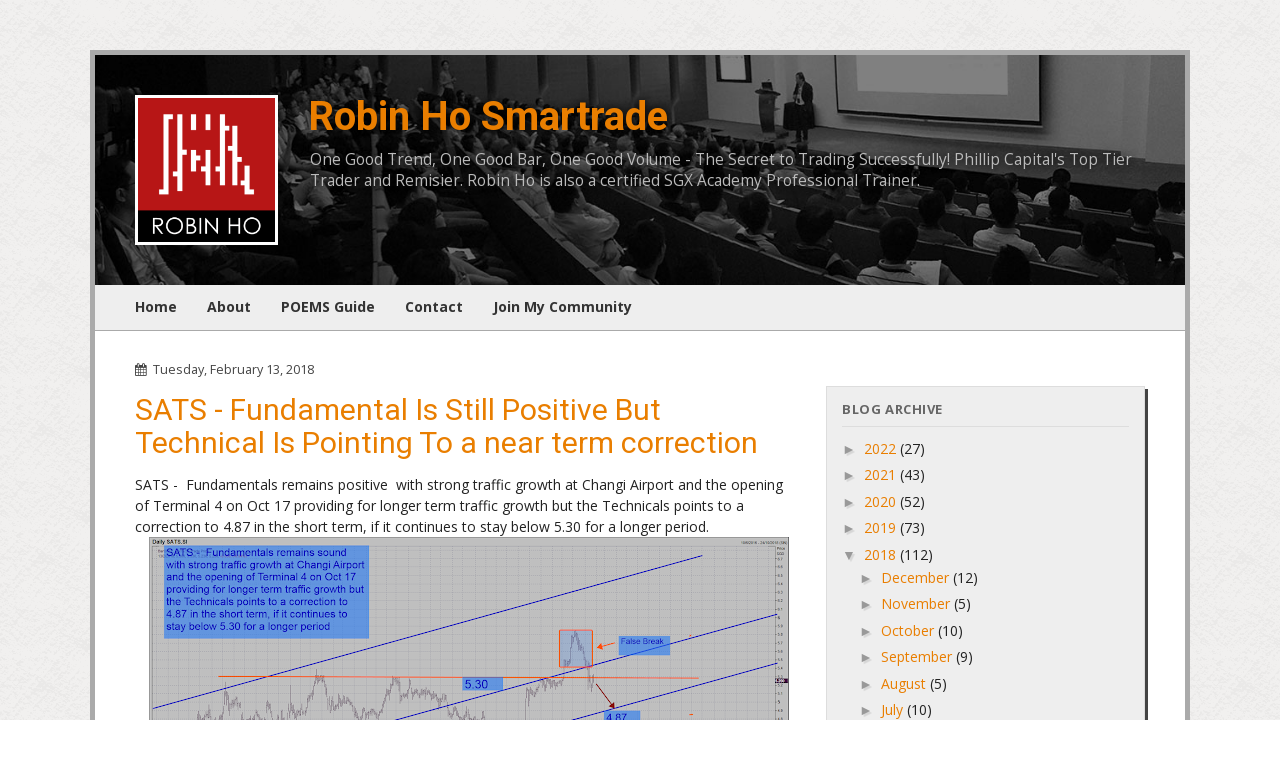

--- FILE ---
content_type: text/html; charset=UTF-8
request_url: https://blog.robinhosmartrade.com/2018/02/sats-fundamental-is-still-positive-but.html
body_size: 16334
content:
<!DOCTYPE html>
<html class='v2' dir='ltr' xmlns='https://www.w3.org/1999/xhtml' xmlns:b='https://www.google.com/2005/gml/b' xmlns:data='https://www.google.com/2005/gml/data' xmlns:expr='https://www.google.com/2005/gml/expr'>
<head>
<link href='https://www.blogger.com/static/v1/widgets/4128112664-css_bundle_v2.css' rel='stylesheet' type='text/css'/>
<meta content='width=device-width, initial-scale=1' name='viewport'/>
<meta content='text/html; charset=UTF-8' http-equiv='Content-Type'/>
<meta content='blogger' name='generator'/>
<link href='https://blog.robinhosmartrade.com/favicon.ico' rel='icon' type='image/x-icon'/>
<link href='http://blog.robinhosmartrade.com/2018/02/sats-fundamental-is-still-positive-but.html' rel='canonical'/>
<link rel="alternate" type="application/atom+xml" title="Robin Ho Smartrade - Atom" href="https://blog.robinhosmartrade.com/feeds/posts/default" />
<link rel="alternate" type="application/rss+xml" title="Robin Ho Smartrade - RSS" href="https://blog.robinhosmartrade.com/feeds/posts/default?alt=rss" />
<link rel="service.post" type="application/atom+xml" title="Robin Ho Smartrade - Atom" href="https://www.blogger.com/feeds/2232585250709730862/posts/default" />

<link rel="alternate" type="application/atom+xml" title="Robin Ho Smartrade - Atom" href="https://blog.robinhosmartrade.com/feeds/3325429904989088080/comments/default" />
<!--Can't find substitution for tag [blog.ieCssRetrofitLinks]-->
<link href='https://blogger.googleusercontent.com/img/b/R29vZ2xl/AVvXsEi-i312ESq_gcuqEAXcFpygJ_QImsQyPLWVbA6zLzcH9y3uktvh6X2Dw6fRa0NnDDsYxpXsHkfFZtjtYnNbdPECKWvasYGmdmWpQq6-hPSiSrwBkkEueOjMt6zP3D0R1PXqGzGPyEQWo0w/s640/SATS+13+Feb.png' rel='image_src'/>
<meta content='http://blog.robinhosmartrade.com/2018/02/sats-fundamental-is-still-positive-but.html' property='og:url'/>
<meta content='SATS - Fundamental Is Still Positive But Technical Is Pointing To a near term  correction' property='og:title'/>
<meta content='SATS -  Fundamentals remains positive  with strong traffic growth at Changi Airport and the opening of Terminal 4 on Oct 17 providing for lo...' property='og:description'/>
<meta content='https://blogger.googleusercontent.com/img/b/R29vZ2xl/AVvXsEi-i312ESq_gcuqEAXcFpygJ_QImsQyPLWVbA6zLzcH9y3uktvh6X2Dw6fRa0NnDDsYxpXsHkfFZtjtYnNbdPECKWvasYGmdmWpQq6-hPSiSrwBkkEueOjMt6zP3D0R1PXqGzGPyEQWo0w/w1200-h630-p-k-no-nu/SATS+13+Feb.png' property='og:image'/>
<title>Robin Ho Smartrade: SATS - Fundamental Is Still Positive But Technical Is Pointing To a near term  correction</title>
<style id='page-skin-1' type='text/css'><!--

--></style>
<style id='template-skin-1' type='text/css'><!--

--></style>
<script type='text/javascript'>
        (function(i,s,o,g,r,a,m){i['GoogleAnalyticsObject']=r;i[r]=i[r]||function(){
        (i[r].q=i[r].q||[]).push(arguments)},i[r].l=1*new Date();a=s.createElement(o),
        m=s.getElementsByTagName(o)[0];a.async=1;a.src=g;m.parentNode.insertBefore(a,m)
        })(window,document,'script','https://www.google-analytics.com/analytics.js','ga');
        ga('create', 'UA-99003919-1', 'auto', 'blogger');
        ga('blogger.send', 'pageview');
      </script>
<script src='https://code.jquery.com/jquery-3.2.1.min.js' type='text/javascript'></script>
<script src='https://maxcdn.bootstrapcdn.com/bootstrap/3.3.7/js/bootstrap.min.js' type='text/javascript'></script>
<link href='https://maxcdn.bootstrapcdn.com/bootstrap/3.3.7/css/bootstrap.min.css' rel='stylesheet'/>
<link href='https://maxcdn.bootstrapcdn.com/font-awesome/4.7.0/css/font-awesome.min.css' rel='stylesheet'/>
<link href='https://fonts.googleapis.com/css?family=Open+Sans:400,700|Roboto:400,700' rel='stylesheet'/>
<style>

		/* Content ----------------------------------------------- */
		body {
			color: #222;
			background-color: #fff;
			background-image: url("https://blogger.googleusercontent.com/img/b/R29vZ2xl/AVvXsEgnI-Lf6_6HW7rICwl_Jvqs7luVh_sQuRaoItH8ru48vDO2KDcESq3zYVqpacgyWmgcWZ7XbgsYNG7HNLEH5STvYe24GKe6zk6ak6p3ZFigMsxNPcxdY3p4aJOkNb7rELKpVN222KV74b7u/s1600/witewall_3.png");
			font-family: "Open Sans", Arial, sans-serif;
		}

		a:link {
			text-decoration:none;
			color: #e97e00;
		}

		a:visited {
			text-decoration: none;
			color: #e97e00;
		}

		a:hover {
			text-decoration: underline;
			color: #e97e00;
		}

		a.btn-primary.btn-block:link,
		a.btn-primary.btn-rho:link,
		button.btn-primary.btn-block,
		button.btn-primary.btn-rho,
		input[type=submit].btn-primary.btn-block,
		input[type=submit].btn-primary.btn-rho
		{
			margin-top: 15px;
			margin-bottom: 15px;
			display: block;
			border-radius: 0;
			background-color: #e97e00;
			border-color: #e97e00;
			box-shadow: 2px 2px 0 #F6DDC3;
			color: #fff;
		}

		a.btn-primary.btn-block:visited {
			background-color: #e97e00;
			border-color: #e97e00;
			color: #fff;
		}

		a.btn-primary.btn-block:hover {
			background-color: #e97e00;
			border-color: #e97e00;
			color: #fff;
		}


		#main-container {
			background-color: #fff;
			padding: 15px;
			margin-bottom: 30px;
		}
		#main-content {
			padding-left: 15px;
			padding-right: 15px;
		}
		#sidebar {
			max-width: 320px;
			margin-left: auto;
			margin-right: auto;
			padding-left: 15px;
			padding-right: 15px;
		}

		@media (min-width: 768px) {
			#main-container {
				border: 5px solid #aaa;
				padding: 40px;
				max-width: 1100px;

			}

		}

		@media (min-width: 992px) {
			#main-content {
				width: 66%;
				float: left;
				padding-right: 20px;
			}
			#sidebar {
				max-width: none;
				width: 34%;
				float: right;
				padding-left: 20px;
			}
		}

		@media (min-width: 768px) {
			.lead {
				font-size: 18px;
			}
		}

		#content {
			margin-top: 30px;
		}

		.section {
			margin: 0;
		}

		/* Header ----------------------------------------------- */

		header {
			margin-left: -15px;
			margin-right: -15px;
			margin-top: -15px;
			padding: 15px;
			text-align: center;
			background-image: url("https://blogger.googleusercontent.com/img/b/R29vZ2xl/AVvXsEiuSEL5As0PYoMfJR6MyDQkNXxrTCh0nEuoQNs0V7p1XzXYB7j7z7fiiql9wgJ7SXaCuT_4SkXo3Zoy_h9IzUByqGOs2Y8dhs1m6hS7tB8Ycj2dnO9MaRP_eOy4k6l5I6uLg3NFYju0v7zM/s1600/header-bkg.jpg");
			background-size: cover;
			background-position: center center;
			border-bottom: 5px solid #666;
		}
		@media (min-width: 768px) {
			header {
				margin-left: -40px;
				margin-right: -40px;
				margin-top: -40px;
				padding: 40px;
				text-align: left;
				overflow: hidden;
				position: relative;
				border-bottom: 0;
			}
		}

		header img#logo {
			max-width: 120px;
			display: block;
			margin-left: auto;
			margin-right: auto;
			margin-bottom: 15px;
		}

		@media (min-width: 768px) {
			header img#logo {
				max-width: 100%;
				margin-left: auto;
				margin-right: auto;
				margin-bottom: 0;
			}
		}

		header h1 {
			font-family: Roboto, Arial, sans-serif;
			font-size: 40px;
			color: #fff;
			font-weight: bold;
			margin-top: 0;
			text-shadow: 0 0 8px #000;
		}

		header h1 a {
			color: #fff;
		}

		header .description {
			font-size: 110%;
			color: #bbb;
			text-shadow: 0 0 8px #000;
		}

		header .description strong {
			display: block;
			color: #ddd;
		}
		@media (min-width: 768px) {
			header .description strong {
				font-size: 130%;
			}
		}

		/* Tabs ----------------------------------------------- */

		.main-menu {
			margin-left: -40px;
			margin-right: -40px;
			padding: 0 25px;
			background-color: #eee;
			font-weight: bold;
			border-bottom: 1px solid #aaa;
		}

		.main-menu .section:first-child ul {
			margin-top: -1px;
		}

		.main-menu .widget ul {
			margin-top: 0;
		}

		.main-menu .widget li a {
			display: inline-block;
			padding: 15px;
			font-size: 14px;
			color: #333;
			font-weight: bold;
		}

		.main-menu .widget li.selected a, .main-menu .widget li a:hover {
			color: #222;
			text-decoration: none;
		}

		/* Sidebar ----------------------------------------------- */

		#sidebar-right-1 .widget {
			margin: 25px 0;
			padding: 15px;
			background-color: #eee;
			border: 1px solid #ddd;
			box-shadow: 3px 3px 0 #444;
		}

		#sidebar-right-1 div.widget > h4,
										 #sidebar-right-1 div.widget > h2,
																		  #sidebar-right-1 div.widget h2.title,
																		  #sidebar-right-1 div.widget h4.title {
																			  margin-top: 0;
																			  margin-bottom: 10px;
																			  font-size: 13px;
																			  padding-bottom: 10px;
																			  border-bottom: 1px solid #ddd;
																			  color: #666;
																			  text-transform: uppercase;
																			  letter-spacing: 0.04em;
																			  font-weight: bold;
																		  }

		#sidebar-right-1 #HTML4 {
			background-color: #b71616;
			background: linear-gradient(180deg, #b71616 0% , #ebc600 100% );
			color: #fff;
		}

		#sidebar-right-1 #HTML4 h2 {
			color: #eee;
		}

		#sidebar-right-1 img {
			max-width: 100%;
			height: auto;
		}

		#sidebar-right-1 .widget .zippy {
			color: #999;
			text-shadow: 2px 2px 1px rgba(0, 0, 0, .1);
		}

		#sidebar-right-1 .widget .popular-posts ul {
			list-style: none;
		}

		/* Posts ----------------------------------------------- */
		.date-header {
			font-size: 0.9em;
			color: #444;
		}

		.date-header .fa {
			margin-right: 3px;
		}

		.post {
			margin: 0 0 60px 0;
		}

		h2.post-title, .comments h4 {
			color: #e97e00;
			font-family: Roboto, Arial, sans-serif;
			margin-top: 15px;
			margin-bottom: 15px;
		}

		.post-body {
			line-height: 150%;
			position: relative;
		}

		.post-body img {
			max-width: 100%;
			height: auto;
		}

		.post-disclaimer {
			font-size: 0.8em;
			margin-top: 15px;
			color: #999;
		}

		.post-body .tr-caption-container {
			color: #ccc;
		}

		.post-body .separator a[style] {
			margin-left: auto !important;
			margin-right: auto !important;
		}

		.post-header {
			line-height: 1.6em;
			font-size: 90%;
		}

		.post-footer {
			margin: 20px 0;
			padding: 5px 0 40px 0;
			border-bottom: 1px dotted #aaa;
			font-size: 90%;
		}

		#comments .comment-author {
			padding-top: 1.5em;
			border-top: 1px solid #404040;
			background-position: 0 1.5em;
		}

		#comments .comment-author:first-child {
			padding-top: 0;
			border-top: none;
		}

		.avatar-image-container {
			margin: .2em 0 0;
		}

		#comments .avatar-image-container img {
			border: 1px solid #111;
		}

		/* Comments ----------------------------------------------- */
		.comments .comments-content .icon.blog-author {
			background-repeat: no-repeat;
			background-image: url([data-uri]);
		}

		.comments .comments-content .loadmore a {
			border-top: 1px solid #999;
			border-bottom: 1px solid #999;
		}

		.comments .comment-thread.inline-thread {
			background-color: #444;
		}

		.comments .continue {
			border-top: 2px solid #999;
		}

		/* Accents ---------------------------------------------- */
		.section-columns td.columns-cell {
			border-left: 1px solid #404040;
		}

		.blog-pager-older-link, .home-link,
		.blog-pager-newer-link {
			padding: 5px;
		}

		body#layout div.add_widget {
			padding: 8px;
		}

		body#layout div.add_widget a {
			margin-left: 32px;
		}

	</style>
<link href='https://www.blogger.com/dyn-css/authorization.css?targetBlogID=2232585250709730862&amp;zx=b5931ba0-483c-4c30-82eb-87f3e9c392fc' media='none' onload='if(media!=&#39;all&#39;)media=&#39;all&#39;' rel='stylesheet'/><noscript><link href='https://www.blogger.com/dyn-css/authorization.css?targetBlogID=2232585250709730862&amp;zx=b5931ba0-483c-4c30-82eb-87f3e9c392fc' rel='stylesheet'/></noscript>
<meta name='google-adsense-platform-account' content='ca-host-pub-1556223355139109'/>
<meta name='google-adsense-platform-domain' content='blogspot.com'/>

</head>
<body class='loading'>
<div id='fb-root'></div>
<script>(function(d, s, id) {
		var js, fjs = d.getElementsByTagName(s)[0];
		if (d.getElementById(id)) return;
		js = d.createElement(s); js.id = id;
		js.src = "//connect.facebook.net/en_US/all.js#xfbml=1";
		fjs.parentNode.insertBefore(js, fjs);
	}(document, 'script', 'facebook-jssdk'));</script>
<div class='navbar no-items section' id='navbar' name='Navbar'>
</div>
<div class='container' id='main-container'>
<header>
<div class='row'>
<div class='col-sm-2'>
<a href='https://www.robinhosmartrade.com'><img alt='Robin Ho Smartrade' id='logo' src='https://blogger.googleusercontent.com/img/b/R29vZ2xl/AVvXsEjmk1BNE4dWXF0S9nnPqz0g-nkaE01DPZ7eVQHh1o4QwLEJ3xSsBCmBgwiWVAvRGp3eXXA7qan0F1_05LH-MpERp_EoFa5W0PM-Pc5HXq8jFVBO84FJV1iQPGiQSTu8QxBat7VNVbra5QX6/s1600/robinho-logo.png'/></a>
</div>
<div class='col-sm-10'>
<div class='header section' id='header' name='Header'><div class='widget Header' data-version='1' id='Header1'>
<div id='header-inner'>
<h1 class='title'>
<a href='https://blog.robinhosmartrade.com/'>Robin Ho Smartrade</a>
</h1>
<p class='description'><span>One Good Trend,    One Good Bar,    One Good Volume   -   The Secret to Trading Successfully!    
Phillip Capital's Top Tier Trader and Remisier.
Robin Ho is also a certified SGX Academy Professional Trainer.

</span></p>
</div>
</div></div>
</div>
</div>
</header>
<nav class='main-menu'>
<div class='tabs section' id='crosscol' name='Main Menu'><div class='widget LinkList' data-version='1' id='LinkList1'>
<h2>List</h2>
<div class='widget-content'>
<ul>
<li><a href='https://www.robinhosmartrade.com/'>Home</a></li>
<li><a href='https://www.robinhosmartrade.com/about/'>About</a></li>
<li><a href='http://blog.robinhosmartrade.com/p/poems-guide.html'>POEMS Guide</a></li>
<li><a href='https://www.robinhosmartrade.com/contact/'>Contact</a></li>
<li><a href='https://blog.robinhosmartrade.com/p/join-robins-trading-community.html'>Join My Community</a></li>
</ul>
<div class='clear'></div>
</div>
</div></div>
</nav>
<div class='row' id='content'>
<div id='main-content'>
<div class='main section' id='main' name='Main'><div class='widget Blog' data-version='1' id='Blog1'>
<div class='blog-posts hfeed'>

									<div class="date-outer">
								
<div class='date-header'><i aria-hidden='true' class='fa fa-calendar'></i>
Tuesday, February 13, 2018</div>

									<div class="date-posts">
								
<div class='post-outer'>
<div class='post hentry uncustomized-post-template' itemprop='blogPost' itemscope='itemscope' itemtype='https://schema.org/BlogPosting'>
<meta content='https://blogger.googleusercontent.com/img/b/R29vZ2xl/AVvXsEi-i312ESq_gcuqEAXcFpygJ_QImsQyPLWVbA6zLzcH9y3uktvh6X2Dw6fRa0NnDDsYxpXsHkfFZtjtYnNbdPECKWvasYGmdmWpQq6-hPSiSrwBkkEueOjMt6zP3D0R1PXqGzGPyEQWo0w/s640/SATS+13+Feb.png' itemprop='image_url'/>
<meta content='2232585250709730862' itemprop='blogId'/>
<meta content='3325429904989088080' itemprop='postId'/>
<a name='3325429904989088080'></a>
<h2 class='post-title entry-title' itemprop='name'>
SATS - Fundamental Is Still Positive But Technical Is Pointing To a near term  correction
</h2>
<div class='post-header'>
<div class='post-header-line-1'></div>
</div>
<div class='post-body entry-content' id='post-body-3325429904989088080' itemprop='description articleBody'>
SATS -&nbsp; Fundamentals remains positive&nbsp; with strong traffic growth at Changi Airport and the opening of Terminal 4 on Oct 17 providing for longer term traffic growth but the Technicals points to a correction to 4.87 in the short term, if it continues to stay below 5.30 for a longer period.<a href="https://blogger.googleusercontent.com/img/b/R29vZ2xl/AVvXsEi-i312ESq_gcuqEAXcFpygJ_QImsQyPLWVbA6zLzcH9y3uktvh6X2Dw6fRa0NnDDsYxpXsHkfFZtjtYnNbdPECKWvasYGmdmWpQq6-hPSiSrwBkkEueOjMt6zP3D0R1PXqGzGPyEQWo0w/s1600/SATS+13+Feb.png" imageanchor="1" style="margin-left: 1em; margin-right: 1em; text-align: center;"><img border="0" data-original-height="797" data-original-width="1600" height="318" src="https://blogger.googleusercontent.com/img/b/R29vZ2xl/AVvXsEi-i312ESq_gcuqEAXcFpygJ_QImsQyPLWVbA6zLzcH9y3uktvh6X2Dw6fRa0NnDDsYxpXsHkfFZtjtYnNbdPECKWvasYGmdmWpQq6-hPSiSrwBkkEueOjMt6zP3D0R1PXqGzGPyEQWo0w/s640/SATS+13+Feb.png" width="640" /></a><br />
<div class="separator" style="clear: both; text-align: center;">
<br /></div>
<div style='clear: both;'></div>
<div class='post-disclaimer'>All posts and charts are for educational and illustration purposes only</div>
</div>
<div class='post-footer'>
<div class='post-footer-line post-footer-line-1'>
<span class='post-author vcard'>
</span>
<span class='post-timestamp'>
at
<meta content='http://blog.robinhosmartrade.com/2018/02/sats-fundamental-is-still-positive-but.html' itemprop='url'/>
<a class='timestamp-link' href='https://blog.robinhosmartrade.com/2018/02/sats-fundamental-is-still-positive-but.html' rel='bookmark' title='permanent link'><abbr class='published' itemprop='datePublished' title='2018-02-13T17:42:00+08:00'>5:42:00&#8239;PM</abbr></a>
</span>
<span class='reaction-buttons'>
</span>
<span class='post-comment-link'>
</span>
<span class='post-backlinks post-comment-link'>
</span>
<span class='post-icons'>
<span class='item-control blog-admin pid-772241325'>
<a href='https://www.blogger.com/post-edit.g?blogID=2232585250709730862&postID=3325429904989088080&from=pencil' title='Edit Post'>
<img alt='' class='icon-action' height='18' src='https://resources.blogblog.com/img/icon18_edit_allbkg.gif' width='18'/>
</a>
</span>
</span>
<div class='post-share-buttons goog-inline-block'>
<a class='goog-inline-block share-button sb-email' href='https://www.blogger.com/share-post.g?blogID=2232585250709730862&postID=3325429904989088080&target=email' target='_blank' title='Email This'><span class='share-button-link-text'>Email This</span></a><a class='goog-inline-block share-button sb-blog' href='https://www.blogger.com/share-post.g?blogID=2232585250709730862&postID=3325429904989088080&target=blog' onclick='window.open(this.href, "_blank", "height=270,width=475"); return false;' target='_blank' title='BlogThis!'><span class='share-button-link-text'>BlogThis!</span></a><a class='goog-inline-block share-button sb-twitter' href='https://www.blogger.com/share-post.g?blogID=2232585250709730862&postID=3325429904989088080&target=twitter' target='_blank' title='Share to X'><span class='share-button-link-text'>Share to X</span></a><a class='goog-inline-block share-button sb-facebook' href='https://www.blogger.com/share-post.g?blogID=2232585250709730862&postID=3325429904989088080&target=facebook' onclick='window.open(this.href, "_blank", "height=430,width=640"); return false;' target='_blank' title='Share to Facebook'><span class='share-button-link-text'>Share to Facebook</span></a><a class='goog-inline-block share-button sb-pinterest' href='https://www.blogger.com/share-post.g?blogID=2232585250709730862&postID=3325429904989088080&target=pinterest' target='_blank' title='Share to Pinterest'><span class='share-button-link-text'>Share to Pinterest</span></a>
</div>
</div>
<div class='post-footer-line post-footer-line-2'>
<span class='post-labels'>
Labels:
<a href='https://blog.robinhosmartrade.com/search/label/SATS' rel='tag'>SATS</a>
</span>
</div>
<div class='post-footer-line post-footer-line-3'>
<span class='post-location'>
</span>
</div>
</div>
</div>
<div class='comments' id='comments'>
<a name='comments'></a>
<h4>No comments:</h4>
<div id='Blog1_comments-block-wrapper'>
<dl class='avatar-comment-indent' id='comments-block'>
</dl>
</div>
<p class='comment-footer'>
<div class='comment-form'>
<a name='comment-form'></a>
<h4 id='comment-post-message'>Post a Comment</h4>
<p>
</p>
<p>Note: Only a member of this blog may post a comment.</p>
<a href='https://www.blogger.com/comment/frame/2232585250709730862?po=3325429904989088080&hl=en&saa=85391&origin=https://blog.robinhosmartrade.com' id='comment-editor-src'></a>
<iframe allowtransparency='true' class='blogger-iframe-colorize blogger-comment-from-post' frameborder='0' height='410px' id='comment-editor' name='comment-editor' src='' width='100%'></iframe>
<script src='https://www.blogger.com/static/v1/jsbin/1345082660-comment_from_post_iframe.js' type='text/javascript'></script>
<script type='text/javascript'>
								BLOG_CMT_createIframe('https://www.blogger.com/rpc_relay.html');
							</script>
</div>
</p>
<div id='backlinks-container'>
<div id='Blog1_backlinks-container'>
</div>
</div>
</div>
</div>

								</div></div>
							
</div>
<div class='blog-pager' id='blog-pager'>
<span id='blog-pager-newer-link'>
<a class='blog-pager-newer-link' href='https://blog.robinhosmartrade.com/2018/02/dow-jones-index-history-was-made-on-5.html' id='Blog1_blog-pager-newer-link' title='Newer Post'>Newer Post</a>
</span>
<span id='blog-pager-older-link'>
<a class='blog-pager-older-link' href='https://blog.robinhosmartrade.com/2018/02/hang-seng-index-dlc-webcast-week-of-12.html' id='Blog1_blog-pager-older-link' title='Older Post'>Older Post</a>
</span>
<a class='home-link' href='https://blog.robinhosmartrade.com/'>Home</a>
</div>
<div class='clear'></div>
<div class='post-feeds'>
<div class='feed-links'>
Subscribe to:
<a class='feed-link' href='https://blog.robinhosmartrade.com/feeds/3325429904989088080/comments/default' target='_blank' type='application/atom+xml'>Post Comments (Atom)</a>
</div>
</div>
</div></div>
</div>
<div id='sidebar'>
<aside>
<div class='sidebar section' id='sidebar-right-1'><div class='widget BlogArchive' data-version='1' id='BlogArchive1'>
<h4>Blog Archive</h4>
<div class='widget-content'>
<div id='ArchiveList'>
<div id='BlogArchive1_ArchiveList'>
<ul class='hierarchy'>
<li class='archivedate collapsed'>
<a class='toggle' href='javascript:void(0)'>
<span class='zippy'>

        &#9658;&#160;
      
</span>
</a>
<a class='post-count-link' href='https://blog.robinhosmartrade.com/2022/'>
2022
</a>
<span class='post-count' dir='ltr'>(27)</span>
<ul class='hierarchy'>
<li class='archivedate collapsed'>
<a class='toggle' href='javascript:void(0)'>
<span class='zippy'>

        &#9658;&#160;
      
</span>
</a>
<a class='post-count-link' href='https://blog.robinhosmartrade.com/2022/10/'>
October
</a>
<span class='post-count' dir='ltr'>(1)</span>
</li>
</ul>
<ul class='hierarchy'>
<li class='archivedate collapsed'>
<a class='toggle' href='javascript:void(0)'>
<span class='zippy'>

        &#9658;&#160;
      
</span>
</a>
<a class='post-count-link' href='https://blog.robinhosmartrade.com/2022/06/'>
June
</a>
<span class='post-count' dir='ltr'>(5)</span>
</li>
</ul>
<ul class='hierarchy'>
<li class='archivedate collapsed'>
<a class='toggle' href='javascript:void(0)'>
<span class='zippy'>

        &#9658;&#160;
      
</span>
</a>
<a class='post-count-link' href='https://blog.robinhosmartrade.com/2022/05/'>
May
</a>
<span class='post-count' dir='ltr'>(9)</span>
</li>
</ul>
<ul class='hierarchy'>
<li class='archivedate collapsed'>
<a class='toggle' href='javascript:void(0)'>
<span class='zippy'>

        &#9658;&#160;
      
</span>
</a>
<a class='post-count-link' href='https://blog.robinhosmartrade.com/2022/03/'>
March
</a>
<span class='post-count' dir='ltr'>(7)</span>
</li>
</ul>
<ul class='hierarchy'>
<li class='archivedate collapsed'>
<a class='toggle' href='javascript:void(0)'>
<span class='zippy'>

        &#9658;&#160;
      
</span>
</a>
<a class='post-count-link' href='https://blog.robinhosmartrade.com/2022/02/'>
February
</a>
<span class='post-count' dir='ltr'>(5)</span>
</li>
</ul>
</li>
</ul>
<ul class='hierarchy'>
<li class='archivedate collapsed'>
<a class='toggle' href='javascript:void(0)'>
<span class='zippy'>

        &#9658;&#160;
      
</span>
</a>
<a class='post-count-link' href='https://blog.robinhosmartrade.com/2021/'>
2021
</a>
<span class='post-count' dir='ltr'>(43)</span>
<ul class='hierarchy'>
<li class='archivedate collapsed'>
<a class='toggle' href='javascript:void(0)'>
<span class='zippy'>

        &#9658;&#160;
      
</span>
</a>
<a class='post-count-link' href='https://blog.robinhosmartrade.com/2021/12/'>
December
</a>
<span class='post-count' dir='ltr'>(2)</span>
</li>
</ul>
<ul class='hierarchy'>
<li class='archivedate collapsed'>
<a class='toggle' href='javascript:void(0)'>
<span class='zippy'>

        &#9658;&#160;
      
</span>
</a>
<a class='post-count-link' href='https://blog.robinhosmartrade.com/2021/11/'>
November
</a>
<span class='post-count' dir='ltr'>(2)</span>
</li>
</ul>
<ul class='hierarchy'>
<li class='archivedate collapsed'>
<a class='toggle' href='javascript:void(0)'>
<span class='zippy'>

        &#9658;&#160;
      
</span>
</a>
<a class='post-count-link' href='https://blog.robinhosmartrade.com/2021/10/'>
October
</a>
<span class='post-count' dir='ltr'>(3)</span>
</li>
</ul>
<ul class='hierarchy'>
<li class='archivedate collapsed'>
<a class='toggle' href='javascript:void(0)'>
<span class='zippy'>

        &#9658;&#160;
      
</span>
</a>
<a class='post-count-link' href='https://blog.robinhosmartrade.com/2021/09/'>
September
</a>
<span class='post-count' dir='ltr'>(2)</span>
</li>
</ul>
<ul class='hierarchy'>
<li class='archivedate collapsed'>
<a class='toggle' href='javascript:void(0)'>
<span class='zippy'>

        &#9658;&#160;
      
</span>
</a>
<a class='post-count-link' href='https://blog.robinhosmartrade.com/2021/08/'>
August
</a>
<span class='post-count' dir='ltr'>(7)</span>
</li>
</ul>
<ul class='hierarchy'>
<li class='archivedate collapsed'>
<a class='toggle' href='javascript:void(0)'>
<span class='zippy'>

        &#9658;&#160;
      
</span>
</a>
<a class='post-count-link' href='https://blog.robinhosmartrade.com/2021/07/'>
July
</a>
<span class='post-count' dir='ltr'>(2)</span>
</li>
</ul>
<ul class='hierarchy'>
<li class='archivedate collapsed'>
<a class='toggle' href='javascript:void(0)'>
<span class='zippy'>

        &#9658;&#160;
      
</span>
</a>
<a class='post-count-link' href='https://blog.robinhosmartrade.com/2021/06/'>
June
</a>
<span class='post-count' dir='ltr'>(3)</span>
</li>
</ul>
<ul class='hierarchy'>
<li class='archivedate collapsed'>
<a class='toggle' href='javascript:void(0)'>
<span class='zippy'>

        &#9658;&#160;
      
</span>
</a>
<a class='post-count-link' href='https://blog.robinhosmartrade.com/2021/05/'>
May
</a>
<span class='post-count' dir='ltr'>(5)</span>
</li>
</ul>
<ul class='hierarchy'>
<li class='archivedate collapsed'>
<a class='toggle' href='javascript:void(0)'>
<span class='zippy'>

        &#9658;&#160;
      
</span>
</a>
<a class='post-count-link' href='https://blog.robinhosmartrade.com/2021/04/'>
April
</a>
<span class='post-count' dir='ltr'>(2)</span>
</li>
</ul>
<ul class='hierarchy'>
<li class='archivedate collapsed'>
<a class='toggle' href='javascript:void(0)'>
<span class='zippy'>

        &#9658;&#160;
      
</span>
</a>
<a class='post-count-link' href='https://blog.robinhosmartrade.com/2021/03/'>
March
</a>
<span class='post-count' dir='ltr'>(6)</span>
</li>
</ul>
<ul class='hierarchy'>
<li class='archivedate collapsed'>
<a class='toggle' href='javascript:void(0)'>
<span class='zippy'>

        &#9658;&#160;
      
</span>
</a>
<a class='post-count-link' href='https://blog.robinhosmartrade.com/2021/02/'>
February
</a>
<span class='post-count' dir='ltr'>(5)</span>
</li>
</ul>
<ul class='hierarchy'>
<li class='archivedate collapsed'>
<a class='toggle' href='javascript:void(0)'>
<span class='zippy'>

        &#9658;&#160;
      
</span>
</a>
<a class='post-count-link' href='https://blog.robinhosmartrade.com/2021/01/'>
January
</a>
<span class='post-count' dir='ltr'>(4)</span>
</li>
</ul>
</li>
</ul>
<ul class='hierarchy'>
<li class='archivedate collapsed'>
<a class='toggle' href='javascript:void(0)'>
<span class='zippy'>

        &#9658;&#160;
      
</span>
</a>
<a class='post-count-link' href='https://blog.robinhosmartrade.com/2020/'>
2020
</a>
<span class='post-count' dir='ltr'>(52)</span>
<ul class='hierarchy'>
<li class='archivedate collapsed'>
<a class='toggle' href='javascript:void(0)'>
<span class='zippy'>

        &#9658;&#160;
      
</span>
</a>
<a class='post-count-link' href='https://blog.robinhosmartrade.com/2020/12/'>
December
</a>
<span class='post-count' dir='ltr'>(4)</span>
</li>
</ul>
<ul class='hierarchy'>
<li class='archivedate collapsed'>
<a class='toggle' href='javascript:void(0)'>
<span class='zippy'>

        &#9658;&#160;
      
</span>
</a>
<a class='post-count-link' href='https://blog.robinhosmartrade.com/2020/11/'>
November
</a>
<span class='post-count' dir='ltr'>(2)</span>
</li>
</ul>
<ul class='hierarchy'>
<li class='archivedate collapsed'>
<a class='toggle' href='javascript:void(0)'>
<span class='zippy'>

        &#9658;&#160;
      
</span>
</a>
<a class='post-count-link' href='https://blog.robinhosmartrade.com/2020/10/'>
October
</a>
<span class='post-count' dir='ltr'>(4)</span>
</li>
</ul>
<ul class='hierarchy'>
<li class='archivedate collapsed'>
<a class='toggle' href='javascript:void(0)'>
<span class='zippy'>

        &#9658;&#160;
      
</span>
</a>
<a class='post-count-link' href='https://blog.robinhosmartrade.com/2020/09/'>
September
</a>
<span class='post-count' dir='ltr'>(8)</span>
</li>
</ul>
<ul class='hierarchy'>
<li class='archivedate collapsed'>
<a class='toggle' href='javascript:void(0)'>
<span class='zippy'>

        &#9658;&#160;
      
</span>
</a>
<a class='post-count-link' href='https://blog.robinhosmartrade.com/2020/08/'>
August
</a>
<span class='post-count' dir='ltr'>(3)</span>
</li>
</ul>
<ul class='hierarchy'>
<li class='archivedate collapsed'>
<a class='toggle' href='javascript:void(0)'>
<span class='zippy'>

        &#9658;&#160;
      
</span>
</a>
<a class='post-count-link' href='https://blog.robinhosmartrade.com/2020/07/'>
July
</a>
<span class='post-count' dir='ltr'>(5)</span>
</li>
</ul>
<ul class='hierarchy'>
<li class='archivedate collapsed'>
<a class='toggle' href='javascript:void(0)'>
<span class='zippy'>

        &#9658;&#160;
      
</span>
</a>
<a class='post-count-link' href='https://blog.robinhosmartrade.com/2020/06/'>
June
</a>
<span class='post-count' dir='ltr'>(5)</span>
</li>
</ul>
<ul class='hierarchy'>
<li class='archivedate collapsed'>
<a class='toggle' href='javascript:void(0)'>
<span class='zippy'>

        &#9658;&#160;
      
</span>
</a>
<a class='post-count-link' href='https://blog.robinhosmartrade.com/2020/05/'>
May
</a>
<span class='post-count' dir='ltr'>(6)</span>
</li>
</ul>
<ul class='hierarchy'>
<li class='archivedate collapsed'>
<a class='toggle' href='javascript:void(0)'>
<span class='zippy'>

        &#9658;&#160;
      
</span>
</a>
<a class='post-count-link' href='https://blog.robinhosmartrade.com/2020/04/'>
April
</a>
<span class='post-count' dir='ltr'>(3)</span>
</li>
</ul>
<ul class='hierarchy'>
<li class='archivedate collapsed'>
<a class='toggle' href='javascript:void(0)'>
<span class='zippy'>

        &#9658;&#160;
      
</span>
</a>
<a class='post-count-link' href='https://blog.robinhosmartrade.com/2020/03/'>
March
</a>
<span class='post-count' dir='ltr'>(3)</span>
</li>
</ul>
<ul class='hierarchy'>
<li class='archivedate collapsed'>
<a class='toggle' href='javascript:void(0)'>
<span class='zippy'>

        &#9658;&#160;
      
</span>
</a>
<a class='post-count-link' href='https://blog.robinhosmartrade.com/2020/02/'>
February
</a>
<span class='post-count' dir='ltr'>(3)</span>
</li>
</ul>
<ul class='hierarchy'>
<li class='archivedate collapsed'>
<a class='toggle' href='javascript:void(0)'>
<span class='zippy'>

        &#9658;&#160;
      
</span>
</a>
<a class='post-count-link' href='https://blog.robinhosmartrade.com/2020/01/'>
January
</a>
<span class='post-count' dir='ltr'>(6)</span>
</li>
</ul>
</li>
</ul>
<ul class='hierarchy'>
<li class='archivedate collapsed'>
<a class='toggle' href='javascript:void(0)'>
<span class='zippy'>

        &#9658;&#160;
      
</span>
</a>
<a class='post-count-link' href='https://blog.robinhosmartrade.com/2019/'>
2019
</a>
<span class='post-count' dir='ltr'>(73)</span>
<ul class='hierarchy'>
<li class='archivedate collapsed'>
<a class='toggle' href='javascript:void(0)'>
<span class='zippy'>

        &#9658;&#160;
      
</span>
</a>
<a class='post-count-link' href='https://blog.robinhosmartrade.com/2019/12/'>
December
</a>
<span class='post-count' dir='ltr'>(7)</span>
</li>
</ul>
<ul class='hierarchy'>
<li class='archivedate collapsed'>
<a class='toggle' href='javascript:void(0)'>
<span class='zippy'>

        &#9658;&#160;
      
</span>
</a>
<a class='post-count-link' href='https://blog.robinhosmartrade.com/2019/11/'>
November
</a>
<span class='post-count' dir='ltr'>(9)</span>
</li>
</ul>
<ul class='hierarchy'>
<li class='archivedate collapsed'>
<a class='toggle' href='javascript:void(0)'>
<span class='zippy'>

        &#9658;&#160;
      
</span>
</a>
<a class='post-count-link' href='https://blog.robinhosmartrade.com/2019/10/'>
October
</a>
<span class='post-count' dir='ltr'>(7)</span>
</li>
</ul>
<ul class='hierarchy'>
<li class='archivedate collapsed'>
<a class='toggle' href='javascript:void(0)'>
<span class='zippy'>

        &#9658;&#160;
      
</span>
</a>
<a class='post-count-link' href='https://blog.robinhosmartrade.com/2019/09/'>
September
</a>
<span class='post-count' dir='ltr'>(2)</span>
</li>
</ul>
<ul class='hierarchy'>
<li class='archivedate collapsed'>
<a class='toggle' href='javascript:void(0)'>
<span class='zippy'>

        &#9658;&#160;
      
</span>
</a>
<a class='post-count-link' href='https://blog.robinhosmartrade.com/2019/08/'>
August
</a>
<span class='post-count' dir='ltr'>(6)</span>
</li>
</ul>
<ul class='hierarchy'>
<li class='archivedate collapsed'>
<a class='toggle' href='javascript:void(0)'>
<span class='zippy'>

        &#9658;&#160;
      
</span>
</a>
<a class='post-count-link' href='https://blog.robinhosmartrade.com/2019/07/'>
July
</a>
<span class='post-count' dir='ltr'>(2)</span>
</li>
</ul>
<ul class='hierarchy'>
<li class='archivedate collapsed'>
<a class='toggle' href='javascript:void(0)'>
<span class='zippy'>

        &#9658;&#160;
      
</span>
</a>
<a class='post-count-link' href='https://blog.robinhosmartrade.com/2019/06/'>
June
</a>
<span class='post-count' dir='ltr'>(7)</span>
</li>
</ul>
<ul class='hierarchy'>
<li class='archivedate collapsed'>
<a class='toggle' href='javascript:void(0)'>
<span class='zippy'>

        &#9658;&#160;
      
</span>
</a>
<a class='post-count-link' href='https://blog.robinhosmartrade.com/2019/05/'>
May
</a>
<span class='post-count' dir='ltr'>(8)</span>
</li>
</ul>
<ul class='hierarchy'>
<li class='archivedate collapsed'>
<a class='toggle' href='javascript:void(0)'>
<span class='zippy'>

        &#9658;&#160;
      
</span>
</a>
<a class='post-count-link' href='https://blog.robinhosmartrade.com/2019/04/'>
April
</a>
<span class='post-count' dir='ltr'>(3)</span>
</li>
</ul>
<ul class='hierarchy'>
<li class='archivedate collapsed'>
<a class='toggle' href='javascript:void(0)'>
<span class='zippy'>

        &#9658;&#160;
      
</span>
</a>
<a class='post-count-link' href='https://blog.robinhosmartrade.com/2019/03/'>
March
</a>
<span class='post-count' dir='ltr'>(6)</span>
</li>
</ul>
<ul class='hierarchy'>
<li class='archivedate collapsed'>
<a class='toggle' href='javascript:void(0)'>
<span class='zippy'>

        &#9658;&#160;
      
</span>
</a>
<a class='post-count-link' href='https://blog.robinhosmartrade.com/2019/02/'>
February
</a>
<span class='post-count' dir='ltr'>(5)</span>
</li>
</ul>
<ul class='hierarchy'>
<li class='archivedate collapsed'>
<a class='toggle' href='javascript:void(0)'>
<span class='zippy'>

        &#9658;&#160;
      
</span>
</a>
<a class='post-count-link' href='https://blog.robinhosmartrade.com/2019/01/'>
January
</a>
<span class='post-count' dir='ltr'>(11)</span>
</li>
</ul>
</li>
</ul>
<ul class='hierarchy'>
<li class='archivedate expanded'>
<a class='toggle' href='javascript:void(0)'>
<span class='zippy toggle-open'>

        &#9660;&#160;
      
</span>
</a>
<a class='post-count-link' href='https://blog.robinhosmartrade.com/2018/'>
2018
</a>
<span class='post-count' dir='ltr'>(112)</span>
<ul class='hierarchy'>
<li class='archivedate collapsed'>
<a class='toggle' href='javascript:void(0)'>
<span class='zippy'>

        &#9658;&#160;
      
</span>
</a>
<a class='post-count-link' href='https://blog.robinhosmartrade.com/2018/12/'>
December
</a>
<span class='post-count' dir='ltr'>(12)</span>
</li>
</ul>
<ul class='hierarchy'>
<li class='archivedate collapsed'>
<a class='toggle' href='javascript:void(0)'>
<span class='zippy'>

        &#9658;&#160;
      
</span>
</a>
<a class='post-count-link' href='https://blog.robinhosmartrade.com/2018/11/'>
November
</a>
<span class='post-count' dir='ltr'>(5)</span>
</li>
</ul>
<ul class='hierarchy'>
<li class='archivedate collapsed'>
<a class='toggle' href='javascript:void(0)'>
<span class='zippy'>

        &#9658;&#160;
      
</span>
</a>
<a class='post-count-link' href='https://blog.robinhosmartrade.com/2018/10/'>
October
</a>
<span class='post-count' dir='ltr'>(10)</span>
</li>
</ul>
<ul class='hierarchy'>
<li class='archivedate collapsed'>
<a class='toggle' href='javascript:void(0)'>
<span class='zippy'>

        &#9658;&#160;
      
</span>
</a>
<a class='post-count-link' href='https://blog.robinhosmartrade.com/2018/09/'>
September
</a>
<span class='post-count' dir='ltr'>(9)</span>
</li>
</ul>
<ul class='hierarchy'>
<li class='archivedate collapsed'>
<a class='toggle' href='javascript:void(0)'>
<span class='zippy'>

        &#9658;&#160;
      
</span>
</a>
<a class='post-count-link' href='https://blog.robinhosmartrade.com/2018/08/'>
August
</a>
<span class='post-count' dir='ltr'>(5)</span>
</li>
</ul>
<ul class='hierarchy'>
<li class='archivedate collapsed'>
<a class='toggle' href='javascript:void(0)'>
<span class='zippy'>

        &#9658;&#160;
      
</span>
</a>
<a class='post-count-link' href='https://blog.robinhosmartrade.com/2018/07/'>
July
</a>
<span class='post-count' dir='ltr'>(10)</span>
</li>
</ul>
<ul class='hierarchy'>
<li class='archivedate collapsed'>
<a class='toggle' href='javascript:void(0)'>
<span class='zippy'>

        &#9658;&#160;
      
</span>
</a>
<a class='post-count-link' href='https://blog.robinhosmartrade.com/2018/06/'>
June
</a>
<span class='post-count' dir='ltr'>(10)</span>
</li>
</ul>
<ul class='hierarchy'>
<li class='archivedate collapsed'>
<a class='toggle' href='javascript:void(0)'>
<span class='zippy'>

        &#9658;&#160;
      
</span>
</a>
<a class='post-count-link' href='https://blog.robinhosmartrade.com/2018/05/'>
May
</a>
<span class='post-count' dir='ltr'>(14)</span>
</li>
</ul>
<ul class='hierarchy'>
<li class='archivedate collapsed'>
<a class='toggle' href='javascript:void(0)'>
<span class='zippy'>

        &#9658;&#160;
      
</span>
</a>
<a class='post-count-link' href='https://blog.robinhosmartrade.com/2018/04/'>
April
</a>
<span class='post-count' dir='ltr'>(8)</span>
</li>
</ul>
<ul class='hierarchy'>
<li class='archivedate collapsed'>
<a class='toggle' href='javascript:void(0)'>
<span class='zippy'>

        &#9658;&#160;
      
</span>
</a>
<a class='post-count-link' href='https://blog.robinhosmartrade.com/2018/03/'>
March
</a>
<span class='post-count' dir='ltr'>(10)</span>
</li>
</ul>
<ul class='hierarchy'>
<li class='archivedate expanded'>
<a class='toggle' href='javascript:void(0)'>
<span class='zippy toggle-open'>

        &#9660;&#160;
      
</span>
</a>
<a class='post-count-link' href='https://blog.robinhosmartrade.com/2018/02/'>
February
</a>
<span class='post-count' dir='ltr'>(7)</span>
<ul class='posts'>
<li><a href='https://blog.robinhosmartrade.com/2018/02/aem-metoric-run-up-could-have-ended-for.html'>AEM - Metoric Run Up Could Have Ended For Now. Aft...</a></li>
<li><a href='https://blog.robinhosmartrade.com/2018/02/hang-seng-index-dlc-webcast-week-of-20.html'>Hang Seng Index DLC Webcast - Week of 20 Feb 2018</a></li>
<li><a href='https://blog.robinhosmartrade.com/2018/02/dow-jones-index-history-was-made-on-5.html'>Dow Jones Index - History was made on 5 Feb and 6 ...</a></li>
<li><a href='https://blog.robinhosmartrade.com/2018/02/sats-fundamental-is-still-positive-but.html'>SATS - Fundamental Is Still Positive But Technical...</a></li>
<li><a href='https://blog.robinhosmartrade.com/2018/02/hang-seng-index-dlc-webcast-week-of-12.html'>Hang Seng Index DLC Webcast - Week of 12 Feb 2018</a></li>
<li><a href='https://blog.robinhosmartrade.com/2018/02/geely-motors.html'>Geely Motors</a></li>
<li><a href='https://blog.robinhosmartrade.com/2018/02/dow-jones-key-support-and-resistance.html'>Dow Jones - Key Support and Resistance Levels</a></li>
</ul>
</li>
</ul>
<ul class='hierarchy'>
<li class='archivedate collapsed'>
<a class='toggle' href='javascript:void(0)'>
<span class='zippy'>

        &#9658;&#160;
      
</span>
</a>
<a class='post-count-link' href='https://blog.robinhosmartrade.com/2018/01/'>
January
</a>
<span class='post-count' dir='ltr'>(12)</span>
</li>
</ul>
</li>
</ul>
<ul class='hierarchy'>
<li class='archivedate collapsed'>
<a class='toggle' href='javascript:void(0)'>
<span class='zippy'>

        &#9658;&#160;
      
</span>
</a>
<a class='post-count-link' href='https://blog.robinhosmartrade.com/2017/'>
2017
</a>
<span class='post-count' dir='ltr'>(178)</span>
<ul class='hierarchy'>
<li class='archivedate collapsed'>
<a class='toggle' href='javascript:void(0)'>
<span class='zippy'>

        &#9658;&#160;
      
</span>
</a>
<a class='post-count-link' href='https://blog.robinhosmartrade.com/2017/12/'>
December
</a>
<span class='post-count' dir='ltr'>(7)</span>
</li>
</ul>
<ul class='hierarchy'>
<li class='archivedate collapsed'>
<a class='toggle' href='javascript:void(0)'>
<span class='zippy'>

        &#9658;&#160;
      
</span>
</a>
<a class='post-count-link' href='https://blog.robinhosmartrade.com/2017/11/'>
November
</a>
<span class='post-count' dir='ltr'>(17)</span>
</li>
</ul>
<ul class='hierarchy'>
<li class='archivedate collapsed'>
<a class='toggle' href='javascript:void(0)'>
<span class='zippy'>

        &#9658;&#160;
      
</span>
</a>
<a class='post-count-link' href='https://blog.robinhosmartrade.com/2017/10/'>
October
</a>
<span class='post-count' dir='ltr'>(12)</span>
</li>
</ul>
<ul class='hierarchy'>
<li class='archivedate collapsed'>
<a class='toggle' href='javascript:void(0)'>
<span class='zippy'>

        &#9658;&#160;
      
</span>
</a>
<a class='post-count-link' href='https://blog.robinhosmartrade.com/2017/09/'>
September
</a>
<span class='post-count' dir='ltr'>(12)</span>
</li>
</ul>
<ul class='hierarchy'>
<li class='archivedate collapsed'>
<a class='toggle' href='javascript:void(0)'>
<span class='zippy'>

        &#9658;&#160;
      
</span>
</a>
<a class='post-count-link' href='https://blog.robinhosmartrade.com/2017/08/'>
August
</a>
<span class='post-count' dir='ltr'>(14)</span>
</li>
</ul>
<ul class='hierarchy'>
<li class='archivedate collapsed'>
<a class='toggle' href='javascript:void(0)'>
<span class='zippy'>

        &#9658;&#160;
      
</span>
</a>
<a class='post-count-link' href='https://blog.robinhosmartrade.com/2017/07/'>
July
</a>
<span class='post-count' dir='ltr'>(18)</span>
</li>
</ul>
<ul class='hierarchy'>
<li class='archivedate collapsed'>
<a class='toggle' href='javascript:void(0)'>
<span class='zippy'>

        &#9658;&#160;
      
</span>
</a>
<a class='post-count-link' href='https://blog.robinhosmartrade.com/2017/06/'>
June
</a>
<span class='post-count' dir='ltr'>(24)</span>
</li>
</ul>
<ul class='hierarchy'>
<li class='archivedate collapsed'>
<a class='toggle' href='javascript:void(0)'>
<span class='zippy'>

        &#9658;&#160;
      
</span>
</a>
<a class='post-count-link' href='https://blog.robinhosmartrade.com/2017/05/'>
May
</a>
<span class='post-count' dir='ltr'>(24)</span>
</li>
</ul>
<ul class='hierarchy'>
<li class='archivedate collapsed'>
<a class='toggle' href='javascript:void(0)'>
<span class='zippy'>

        &#9658;&#160;
      
</span>
</a>
<a class='post-count-link' href='https://blog.robinhosmartrade.com/2017/04/'>
April
</a>
<span class='post-count' dir='ltr'>(13)</span>
</li>
</ul>
<ul class='hierarchy'>
<li class='archivedate collapsed'>
<a class='toggle' href='javascript:void(0)'>
<span class='zippy'>

        &#9658;&#160;
      
</span>
</a>
<a class='post-count-link' href='https://blog.robinhosmartrade.com/2017/03/'>
March
</a>
<span class='post-count' dir='ltr'>(15)</span>
</li>
</ul>
<ul class='hierarchy'>
<li class='archivedate collapsed'>
<a class='toggle' href='javascript:void(0)'>
<span class='zippy'>

        &#9658;&#160;
      
</span>
</a>
<a class='post-count-link' href='https://blog.robinhosmartrade.com/2017/02/'>
February
</a>
<span class='post-count' dir='ltr'>(9)</span>
</li>
</ul>
<ul class='hierarchy'>
<li class='archivedate collapsed'>
<a class='toggle' href='javascript:void(0)'>
<span class='zippy'>

        &#9658;&#160;
      
</span>
</a>
<a class='post-count-link' href='https://blog.robinhosmartrade.com/2017/01/'>
January
</a>
<span class='post-count' dir='ltr'>(13)</span>
</li>
</ul>
</li>
</ul>
<ul class='hierarchy'>
<li class='archivedate collapsed'>
<a class='toggle' href='javascript:void(0)'>
<span class='zippy'>

        &#9658;&#160;
      
</span>
</a>
<a class='post-count-link' href='https://blog.robinhosmartrade.com/2016/'>
2016
</a>
<span class='post-count' dir='ltr'>(242)</span>
<ul class='hierarchy'>
<li class='archivedate collapsed'>
<a class='toggle' href='javascript:void(0)'>
<span class='zippy'>

        &#9658;&#160;
      
</span>
</a>
<a class='post-count-link' href='https://blog.robinhosmartrade.com/2016/12/'>
December
</a>
<span class='post-count' dir='ltr'>(19)</span>
</li>
</ul>
<ul class='hierarchy'>
<li class='archivedate collapsed'>
<a class='toggle' href='javascript:void(0)'>
<span class='zippy'>

        &#9658;&#160;
      
</span>
</a>
<a class='post-count-link' href='https://blog.robinhosmartrade.com/2016/11/'>
November
</a>
<span class='post-count' dir='ltr'>(16)</span>
</li>
</ul>
<ul class='hierarchy'>
<li class='archivedate collapsed'>
<a class='toggle' href='javascript:void(0)'>
<span class='zippy'>

        &#9658;&#160;
      
</span>
</a>
<a class='post-count-link' href='https://blog.robinhosmartrade.com/2016/10/'>
October
</a>
<span class='post-count' dir='ltr'>(24)</span>
</li>
</ul>
<ul class='hierarchy'>
<li class='archivedate collapsed'>
<a class='toggle' href='javascript:void(0)'>
<span class='zippy'>

        &#9658;&#160;
      
</span>
</a>
<a class='post-count-link' href='https://blog.robinhosmartrade.com/2016/09/'>
September
</a>
<span class='post-count' dir='ltr'>(30)</span>
</li>
</ul>
<ul class='hierarchy'>
<li class='archivedate collapsed'>
<a class='toggle' href='javascript:void(0)'>
<span class='zippy'>

        &#9658;&#160;
      
</span>
</a>
<a class='post-count-link' href='https://blog.robinhosmartrade.com/2016/08/'>
August
</a>
<span class='post-count' dir='ltr'>(17)</span>
</li>
</ul>
<ul class='hierarchy'>
<li class='archivedate collapsed'>
<a class='toggle' href='javascript:void(0)'>
<span class='zippy'>

        &#9658;&#160;
      
</span>
</a>
<a class='post-count-link' href='https://blog.robinhosmartrade.com/2016/07/'>
July
</a>
<span class='post-count' dir='ltr'>(18)</span>
</li>
</ul>
<ul class='hierarchy'>
<li class='archivedate collapsed'>
<a class='toggle' href='javascript:void(0)'>
<span class='zippy'>

        &#9658;&#160;
      
</span>
</a>
<a class='post-count-link' href='https://blog.robinhosmartrade.com/2016/06/'>
June
</a>
<span class='post-count' dir='ltr'>(23)</span>
</li>
</ul>
<ul class='hierarchy'>
<li class='archivedate collapsed'>
<a class='toggle' href='javascript:void(0)'>
<span class='zippy'>

        &#9658;&#160;
      
</span>
</a>
<a class='post-count-link' href='https://blog.robinhosmartrade.com/2016/05/'>
May
</a>
<span class='post-count' dir='ltr'>(15)</span>
</li>
</ul>
<ul class='hierarchy'>
<li class='archivedate collapsed'>
<a class='toggle' href='javascript:void(0)'>
<span class='zippy'>

        &#9658;&#160;
      
</span>
</a>
<a class='post-count-link' href='https://blog.robinhosmartrade.com/2016/04/'>
April
</a>
<span class='post-count' dir='ltr'>(23)</span>
</li>
</ul>
<ul class='hierarchy'>
<li class='archivedate collapsed'>
<a class='toggle' href='javascript:void(0)'>
<span class='zippy'>

        &#9658;&#160;
      
</span>
</a>
<a class='post-count-link' href='https://blog.robinhosmartrade.com/2016/03/'>
March
</a>
<span class='post-count' dir='ltr'>(22)</span>
</li>
</ul>
<ul class='hierarchy'>
<li class='archivedate collapsed'>
<a class='toggle' href='javascript:void(0)'>
<span class='zippy'>

        &#9658;&#160;
      
</span>
</a>
<a class='post-count-link' href='https://blog.robinhosmartrade.com/2016/02/'>
February
</a>
<span class='post-count' dir='ltr'>(17)</span>
</li>
</ul>
<ul class='hierarchy'>
<li class='archivedate collapsed'>
<a class='toggle' href='javascript:void(0)'>
<span class='zippy'>

        &#9658;&#160;
      
</span>
</a>
<a class='post-count-link' href='https://blog.robinhosmartrade.com/2016/01/'>
January
</a>
<span class='post-count' dir='ltr'>(18)</span>
</li>
</ul>
</li>
</ul>
<ul class='hierarchy'>
<li class='archivedate collapsed'>
<a class='toggle' href='javascript:void(0)'>
<span class='zippy'>

        &#9658;&#160;
      
</span>
</a>
<a class='post-count-link' href='https://blog.robinhosmartrade.com/2015/'>
2015
</a>
<span class='post-count' dir='ltr'>(185)</span>
<ul class='hierarchy'>
<li class='archivedate collapsed'>
<a class='toggle' href='javascript:void(0)'>
<span class='zippy'>

        &#9658;&#160;
      
</span>
</a>
<a class='post-count-link' href='https://blog.robinhosmartrade.com/2015/12/'>
December
</a>
<span class='post-count' dir='ltr'>(15)</span>
</li>
</ul>
<ul class='hierarchy'>
<li class='archivedate collapsed'>
<a class='toggle' href='javascript:void(0)'>
<span class='zippy'>

        &#9658;&#160;
      
</span>
</a>
<a class='post-count-link' href='https://blog.robinhosmartrade.com/2015/11/'>
November
</a>
<span class='post-count' dir='ltr'>(13)</span>
</li>
</ul>
<ul class='hierarchy'>
<li class='archivedate collapsed'>
<a class='toggle' href='javascript:void(0)'>
<span class='zippy'>

        &#9658;&#160;
      
</span>
</a>
<a class='post-count-link' href='https://blog.robinhosmartrade.com/2015/10/'>
October
</a>
<span class='post-count' dir='ltr'>(14)</span>
</li>
</ul>
<ul class='hierarchy'>
<li class='archivedate collapsed'>
<a class='toggle' href='javascript:void(0)'>
<span class='zippy'>

        &#9658;&#160;
      
</span>
</a>
<a class='post-count-link' href='https://blog.robinhosmartrade.com/2015/09/'>
September
</a>
<span class='post-count' dir='ltr'>(11)</span>
</li>
</ul>
<ul class='hierarchy'>
<li class='archivedate collapsed'>
<a class='toggle' href='javascript:void(0)'>
<span class='zippy'>

        &#9658;&#160;
      
</span>
</a>
<a class='post-count-link' href='https://blog.robinhosmartrade.com/2015/08/'>
August
</a>
<span class='post-count' dir='ltr'>(17)</span>
</li>
</ul>
<ul class='hierarchy'>
<li class='archivedate collapsed'>
<a class='toggle' href='javascript:void(0)'>
<span class='zippy'>

        &#9658;&#160;
      
</span>
</a>
<a class='post-count-link' href='https://blog.robinhosmartrade.com/2015/07/'>
July
</a>
<span class='post-count' dir='ltr'>(15)</span>
</li>
</ul>
<ul class='hierarchy'>
<li class='archivedate collapsed'>
<a class='toggle' href='javascript:void(0)'>
<span class='zippy'>

        &#9658;&#160;
      
</span>
</a>
<a class='post-count-link' href='https://blog.robinhosmartrade.com/2015/06/'>
June
</a>
<span class='post-count' dir='ltr'>(23)</span>
</li>
</ul>
<ul class='hierarchy'>
<li class='archivedate collapsed'>
<a class='toggle' href='javascript:void(0)'>
<span class='zippy'>

        &#9658;&#160;
      
</span>
</a>
<a class='post-count-link' href='https://blog.robinhosmartrade.com/2015/05/'>
May
</a>
<span class='post-count' dir='ltr'>(21)</span>
</li>
</ul>
<ul class='hierarchy'>
<li class='archivedate collapsed'>
<a class='toggle' href='javascript:void(0)'>
<span class='zippy'>

        &#9658;&#160;
      
</span>
</a>
<a class='post-count-link' href='https://blog.robinhosmartrade.com/2015/04/'>
April
</a>
<span class='post-count' dir='ltr'>(14)</span>
</li>
</ul>
<ul class='hierarchy'>
<li class='archivedate collapsed'>
<a class='toggle' href='javascript:void(0)'>
<span class='zippy'>

        &#9658;&#160;
      
</span>
</a>
<a class='post-count-link' href='https://blog.robinhosmartrade.com/2015/03/'>
March
</a>
<span class='post-count' dir='ltr'>(10)</span>
</li>
</ul>
<ul class='hierarchy'>
<li class='archivedate collapsed'>
<a class='toggle' href='javascript:void(0)'>
<span class='zippy'>

        &#9658;&#160;
      
</span>
</a>
<a class='post-count-link' href='https://blog.robinhosmartrade.com/2015/02/'>
February
</a>
<span class='post-count' dir='ltr'>(14)</span>
</li>
</ul>
<ul class='hierarchy'>
<li class='archivedate collapsed'>
<a class='toggle' href='javascript:void(0)'>
<span class='zippy'>

        &#9658;&#160;
      
</span>
</a>
<a class='post-count-link' href='https://blog.robinhosmartrade.com/2015/01/'>
January
</a>
<span class='post-count' dir='ltr'>(18)</span>
</li>
</ul>
</li>
</ul>
<ul class='hierarchy'>
<li class='archivedate collapsed'>
<a class='toggle' href='javascript:void(0)'>
<span class='zippy'>

        &#9658;&#160;
      
</span>
</a>
<a class='post-count-link' href='https://blog.robinhosmartrade.com/2014/'>
2014
</a>
<span class='post-count' dir='ltr'>(224)</span>
<ul class='hierarchy'>
<li class='archivedate collapsed'>
<a class='toggle' href='javascript:void(0)'>
<span class='zippy'>

        &#9658;&#160;
      
</span>
</a>
<a class='post-count-link' href='https://blog.robinhosmartrade.com/2014/12/'>
December
</a>
<span class='post-count' dir='ltr'>(15)</span>
</li>
</ul>
<ul class='hierarchy'>
<li class='archivedate collapsed'>
<a class='toggle' href='javascript:void(0)'>
<span class='zippy'>

        &#9658;&#160;
      
</span>
</a>
<a class='post-count-link' href='https://blog.robinhosmartrade.com/2014/11/'>
November
</a>
<span class='post-count' dir='ltr'>(15)</span>
</li>
</ul>
<ul class='hierarchy'>
<li class='archivedate collapsed'>
<a class='toggle' href='javascript:void(0)'>
<span class='zippy'>

        &#9658;&#160;
      
</span>
</a>
<a class='post-count-link' href='https://blog.robinhosmartrade.com/2014/10/'>
October
</a>
<span class='post-count' dir='ltr'>(18)</span>
</li>
</ul>
<ul class='hierarchy'>
<li class='archivedate collapsed'>
<a class='toggle' href='javascript:void(0)'>
<span class='zippy'>

        &#9658;&#160;
      
</span>
</a>
<a class='post-count-link' href='https://blog.robinhosmartrade.com/2014/09/'>
September
</a>
<span class='post-count' dir='ltr'>(13)</span>
</li>
</ul>
<ul class='hierarchy'>
<li class='archivedate collapsed'>
<a class='toggle' href='javascript:void(0)'>
<span class='zippy'>

        &#9658;&#160;
      
</span>
</a>
<a class='post-count-link' href='https://blog.robinhosmartrade.com/2014/08/'>
August
</a>
<span class='post-count' dir='ltr'>(22)</span>
</li>
</ul>
<ul class='hierarchy'>
<li class='archivedate collapsed'>
<a class='toggle' href='javascript:void(0)'>
<span class='zippy'>

        &#9658;&#160;
      
</span>
</a>
<a class='post-count-link' href='https://blog.robinhosmartrade.com/2014/07/'>
July
</a>
<span class='post-count' dir='ltr'>(17)</span>
</li>
</ul>
<ul class='hierarchy'>
<li class='archivedate collapsed'>
<a class='toggle' href='javascript:void(0)'>
<span class='zippy'>

        &#9658;&#160;
      
</span>
</a>
<a class='post-count-link' href='https://blog.robinhosmartrade.com/2014/06/'>
June
</a>
<span class='post-count' dir='ltr'>(12)</span>
</li>
</ul>
<ul class='hierarchy'>
<li class='archivedate collapsed'>
<a class='toggle' href='javascript:void(0)'>
<span class='zippy'>

        &#9658;&#160;
      
</span>
</a>
<a class='post-count-link' href='https://blog.robinhosmartrade.com/2014/05/'>
May
</a>
<span class='post-count' dir='ltr'>(14)</span>
</li>
</ul>
<ul class='hierarchy'>
<li class='archivedate collapsed'>
<a class='toggle' href='javascript:void(0)'>
<span class='zippy'>

        &#9658;&#160;
      
</span>
</a>
<a class='post-count-link' href='https://blog.robinhosmartrade.com/2014/04/'>
April
</a>
<span class='post-count' dir='ltr'>(19)</span>
</li>
</ul>
<ul class='hierarchy'>
<li class='archivedate collapsed'>
<a class='toggle' href='javascript:void(0)'>
<span class='zippy'>

        &#9658;&#160;
      
</span>
</a>
<a class='post-count-link' href='https://blog.robinhosmartrade.com/2014/03/'>
March
</a>
<span class='post-count' dir='ltr'>(27)</span>
</li>
</ul>
<ul class='hierarchy'>
<li class='archivedate collapsed'>
<a class='toggle' href='javascript:void(0)'>
<span class='zippy'>

        &#9658;&#160;
      
</span>
</a>
<a class='post-count-link' href='https://blog.robinhosmartrade.com/2014/02/'>
February
</a>
<span class='post-count' dir='ltr'>(20)</span>
</li>
</ul>
<ul class='hierarchy'>
<li class='archivedate collapsed'>
<a class='toggle' href='javascript:void(0)'>
<span class='zippy'>

        &#9658;&#160;
      
</span>
</a>
<a class='post-count-link' href='https://blog.robinhosmartrade.com/2014/01/'>
January
</a>
<span class='post-count' dir='ltr'>(32)</span>
</li>
</ul>
</li>
</ul>
<ul class='hierarchy'>
<li class='archivedate collapsed'>
<a class='toggle' href='javascript:void(0)'>
<span class='zippy'>

        &#9658;&#160;
      
</span>
</a>
<a class='post-count-link' href='https://blog.robinhosmartrade.com/2013/'>
2013
</a>
<span class='post-count' dir='ltr'>(382)</span>
<ul class='hierarchy'>
<li class='archivedate collapsed'>
<a class='toggle' href='javascript:void(0)'>
<span class='zippy'>

        &#9658;&#160;
      
</span>
</a>
<a class='post-count-link' href='https://blog.robinhosmartrade.com/2013/12/'>
December
</a>
<span class='post-count' dir='ltr'>(35)</span>
</li>
</ul>
<ul class='hierarchy'>
<li class='archivedate collapsed'>
<a class='toggle' href='javascript:void(0)'>
<span class='zippy'>

        &#9658;&#160;
      
</span>
</a>
<a class='post-count-link' href='https://blog.robinhosmartrade.com/2013/11/'>
November
</a>
<span class='post-count' dir='ltr'>(30)</span>
</li>
</ul>
<ul class='hierarchy'>
<li class='archivedate collapsed'>
<a class='toggle' href='javascript:void(0)'>
<span class='zippy'>

        &#9658;&#160;
      
</span>
</a>
<a class='post-count-link' href='https://blog.robinhosmartrade.com/2013/10/'>
October
</a>
<span class='post-count' dir='ltr'>(26)</span>
</li>
</ul>
<ul class='hierarchy'>
<li class='archivedate collapsed'>
<a class='toggle' href='javascript:void(0)'>
<span class='zippy'>

        &#9658;&#160;
      
</span>
</a>
<a class='post-count-link' href='https://blog.robinhosmartrade.com/2013/09/'>
September
</a>
<span class='post-count' dir='ltr'>(44)</span>
</li>
</ul>
<ul class='hierarchy'>
<li class='archivedate collapsed'>
<a class='toggle' href='javascript:void(0)'>
<span class='zippy'>

        &#9658;&#160;
      
</span>
</a>
<a class='post-count-link' href='https://blog.robinhosmartrade.com/2013/08/'>
August
</a>
<span class='post-count' dir='ltr'>(42)</span>
</li>
</ul>
<ul class='hierarchy'>
<li class='archivedate collapsed'>
<a class='toggle' href='javascript:void(0)'>
<span class='zippy'>

        &#9658;&#160;
      
</span>
</a>
<a class='post-count-link' href='https://blog.robinhosmartrade.com/2013/07/'>
July
</a>
<span class='post-count' dir='ltr'>(24)</span>
</li>
</ul>
<ul class='hierarchy'>
<li class='archivedate collapsed'>
<a class='toggle' href='javascript:void(0)'>
<span class='zippy'>

        &#9658;&#160;
      
</span>
</a>
<a class='post-count-link' href='https://blog.robinhosmartrade.com/2013/06/'>
June
</a>
<span class='post-count' dir='ltr'>(33)</span>
</li>
</ul>
<ul class='hierarchy'>
<li class='archivedate collapsed'>
<a class='toggle' href='javascript:void(0)'>
<span class='zippy'>

        &#9658;&#160;
      
</span>
</a>
<a class='post-count-link' href='https://blog.robinhosmartrade.com/2013/05/'>
May
</a>
<span class='post-count' dir='ltr'>(30)</span>
</li>
</ul>
<ul class='hierarchy'>
<li class='archivedate collapsed'>
<a class='toggle' href='javascript:void(0)'>
<span class='zippy'>

        &#9658;&#160;
      
</span>
</a>
<a class='post-count-link' href='https://blog.robinhosmartrade.com/2013/04/'>
April
</a>
<span class='post-count' dir='ltr'>(33)</span>
</li>
</ul>
<ul class='hierarchy'>
<li class='archivedate collapsed'>
<a class='toggle' href='javascript:void(0)'>
<span class='zippy'>

        &#9658;&#160;
      
</span>
</a>
<a class='post-count-link' href='https://blog.robinhosmartrade.com/2013/03/'>
March
</a>
<span class='post-count' dir='ltr'>(27)</span>
</li>
</ul>
<ul class='hierarchy'>
<li class='archivedate collapsed'>
<a class='toggle' href='javascript:void(0)'>
<span class='zippy'>

        &#9658;&#160;
      
</span>
</a>
<a class='post-count-link' href='https://blog.robinhosmartrade.com/2013/02/'>
February
</a>
<span class='post-count' dir='ltr'>(23)</span>
</li>
</ul>
<ul class='hierarchy'>
<li class='archivedate collapsed'>
<a class='toggle' href='javascript:void(0)'>
<span class='zippy'>

        &#9658;&#160;
      
</span>
</a>
<a class='post-count-link' href='https://blog.robinhosmartrade.com/2013/01/'>
January
</a>
<span class='post-count' dir='ltr'>(35)</span>
</li>
</ul>
</li>
</ul>
<ul class='hierarchy'>
<li class='archivedate collapsed'>
<a class='toggle' href='javascript:void(0)'>
<span class='zippy'>

        &#9658;&#160;
      
</span>
</a>
<a class='post-count-link' href='https://blog.robinhosmartrade.com/2012/'>
2012
</a>
<span class='post-count' dir='ltr'>(151)</span>
<ul class='hierarchy'>
<li class='archivedate collapsed'>
<a class='toggle' href='javascript:void(0)'>
<span class='zippy'>

        &#9658;&#160;
      
</span>
</a>
<a class='post-count-link' href='https://blog.robinhosmartrade.com/2012/12/'>
December
</a>
<span class='post-count' dir='ltr'>(38)</span>
</li>
</ul>
<ul class='hierarchy'>
<li class='archivedate collapsed'>
<a class='toggle' href='javascript:void(0)'>
<span class='zippy'>

        &#9658;&#160;
      
</span>
</a>
<a class='post-count-link' href='https://blog.robinhosmartrade.com/2012/11/'>
November
</a>
<span class='post-count' dir='ltr'>(41)</span>
</li>
</ul>
<ul class='hierarchy'>
<li class='archivedate collapsed'>
<a class='toggle' href='javascript:void(0)'>
<span class='zippy'>

        &#9658;&#160;
      
</span>
</a>
<a class='post-count-link' href='https://blog.robinhosmartrade.com/2012/10/'>
October
</a>
<span class='post-count' dir='ltr'>(43)</span>
</li>
</ul>
<ul class='hierarchy'>
<li class='archivedate collapsed'>
<a class='toggle' href='javascript:void(0)'>
<span class='zippy'>

        &#9658;&#160;
      
</span>
</a>
<a class='post-count-link' href='https://blog.robinhosmartrade.com/2012/09/'>
September
</a>
<span class='post-count' dir='ltr'>(23)</span>
</li>
</ul>
<ul class='hierarchy'>
<li class='archivedate collapsed'>
<a class='toggle' href='javascript:void(0)'>
<span class='zippy'>

        &#9658;&#160;
      
</span>
</a>
<a class='post-count-link' href='https://blog.robinhosmartrade.com/2012/08/'>
August
</a>
<span class='post-count' dir='ltr'>(6)</span>
</li>
</ul>
</li>
</ul>
</div>
</div>
<div class='clear'></div>
</div>
</div><div class='widget Label' data-version='1' id='Label1'>
<h4>Labels</h4>
<div class='widget-content list-label-widget-content'>
<ul>
<li>
<a dir='ltr' href='https://blog.robinhosmartrade.com/search/label/%23apple%3B%20%23nasdaq%3Aaapl'>#apple; #nasdaq:aapl</a>
<span dir='ltr'>(1)</span>
</li>
<li>
<a dir='ltr' href='https://blog.robinhosmartrade.com/search/label/%23cosco%3B%23sgx%3A%20F83'>#cosco;#sgx: F83</a>
<span dir='ltr'>(1)</span>
</li>
<li>
<a dir='ltr' href='https://blog.robinhosmartrade.com/search/label/%23DowJones'>#DowJones</a>
<span dir='ltr'>(1)</span>
</li>
<li>
<a dir='ltr' href='https://blog.robinhosmartrade.com/search/label/%23ftsesti%3B%23ftsestraitstimesindex'>#ftsesti;#ftsestraitstimesindex</a>
<span dir='ltr'>(1)</span>
</li>
<li>
<a dir='ltr' href='https://blog.robinhosmartrade.com/search/label/%23majorcorrection'>#majorcorrection</a>
<span dir='ltr'>(1)</span>
</li>
<li>
<a dir='ltr' href='https://blog.robinhosmartrade.com/search/label/%23nasdaq100'>#nasdaq100</a>
<span dir='ltr'>(1)</span>
</li>
<li>
<a dir='ltr' href='https://blog.robinhosmartrade.com/search/label/%23S%26P500'>#S&amp;P500</a>
<span dir='ltr'>(2)</span>
</li>
<li>
<a dir='ltr' href='https://blog.robinhosmartrade.com/search/label/%23SUNPOWER%20GROUP%20LTD%3B%20%23%285GD.SI%29'>#SUNPOWER GROUP LTD; #(5GD.SI)</a>
<span dir='ltr'>(1)</span>
</li>
<li>
<a dir='ltr' href='https://blog.robinhosmartrade.com/search/label/%23wallstreetindicies'>#wallstreetindicies</a>
<span dir='ltr'>(1)</span>
</li>
<li>
<a dir='ltr' href='https://blog.robinhosmartrade.com/search/label/10%20year%20treasury'>10 year treasury</a>
<span dir='ltr'>(1)</span>
</li>
<li>
<a dir='ltr' href='https://blog.robinhosmartrade.com/search/label/8ftb'>8ftb</a>
<span dir='ltr'>(2)</span>
</li>
<li>
<a dir='ltr' href='https://blog.robinhosmartrade.com/search/label/A%20share'>A share</a>
<span dir='ltr'>(1)</span>
</li>
<li>
<a dir='ltr' href='https://blog.robinhosmartrade.com/search/label/AAC%20Technologies'>AAC Technologies</a>
<span dir='ltr'>(1)</span>
</li>
<li>
<a dir='ltr' href='https://blog.robinhosmartrade.com/search/label/Acma'>Acma</a>
<span dir='ltr'>(1)</span>
</li>
<li>
<a dir='ltr' href='https://blog.robinhosmartrade.com/search/label/Adventus'>Adventus</a>
<span dir='ltr'>(1)</span>
</li>
<li>
<a dir='ltr' href='https://blog.robinhosmartrade.com/search/label/AEM'>AEM</a>
<span dir='ltr'>(2)</span>
</li>
<li>
<a dir='ltr' href='https://blog.robinhosmartrade.com/search/label/Albedo'>Albedo</a>
<span dir='ltr'>(6)</span>
</li>
<li>
<a dir='ltr' href='https://blog.robinhosmartrade.com/search/label/algomerchant'>algomerchant</a>
<span dir='ltr'>(1)</span>
</li>
<li>
<a dir='ltr' href='https://blog.robinhosmartrade.com/search/label/Alliance%20Minerals'>Alliance Minerals</a>
<span dir='ltr'>(15)</span>
</li>
<li>
<a dir='ltr' href='https://blog.robinhosmartrade.com/search/label/alternate%20minimum%20tax'>alternate minimum tax</a>
<span dir='ltr'>(1)</span>
</li>
<li>
<a dir='ltr' href='https://blog.robinhosmartrade.com/search/label/Amtek'>Amtek</a>
<span dir='ltr'>(1)</span>
</li>
<li>
<a dir='ltr' href='https://blog.robinhosmartrade.com/search/label/Annica'>Annica</a>
<span dir='ltr'>(4)</span>
</li>
<li>
<a dir='ltr' href='https://blog.robinhosmartrade.com/search/label/AP%20Strategic'>AP Strategic</a>
<span dir='ltr'>(2)</span>
</li>
<li>
<a dir='ltr' href='https://blog.robinhosmartrade.com/search/label/Apple'>Apple</a>
<span dir='ltr'>(2)</span>
</li>
<li>
<a dir='ltr' href='https://blog.robinhosmartrade.com/search/label/Artivision'>Artivision</a>
<span dir='ltr'>(8)</span>
</li>
<li>
<a dir='ltr' href='https://blog.robinhosmartrade.com/search/label/AscendasReit'>AscendasReit</a>
<span dir='ltr'>(2)</span>
</li>
<li>
<a dir='ltr' href='https://blog.robinhosmartrade.com/search/label/Asian%20Pay%20TV'>Asian Pay TV</a>
<span dir='ltr'>(1)</span>
</li>
<li>
<a dir='ltr' href='https://blog.robinhosmartrade.com/search/label/Asiasons'>Asiasons</a>
<span dir='ltr'>(3)</span>
</li>
<li>
<a dir='ltr' href='https://blog.robinhosmartrade.com/search/label/Asiatic'>Asiatic</a>
<span dir='ltr'>(3)</span>
</li>
<li>
<a dir='ltr' href='https://blog.robinhosmartrade.com/search/label/AUD%2FUSD'>AUD/USD</a>
<span dir='ltr'>(5)</span>
</li>
<li>
<a dir='ltr' href='https://blog.robinhosmartrade.com/search/label/ausgroup'>ausgroup</a>
<span dir='ltr'>(2)</span>
</li>
<li>
<a dir='ltr' href='https://blog.robinhosmartrade.com/search/label/Aussino'>Aussino</a>
<span dir='ltr'>(14)</span>
</li>
<li>
<a dir='ltr' href='https://blog.robinhosmartrade.com/search/label/Baltic%20Dry%20Index'>Baltic Dry Index</a>
<span dir='ltr'>(1)</span>
</li>
<li>
<a dir='ltr' href='https://blog.robinhosmartrade.com/search/label/banyan%20tree'>banyan tree</a>
<span dir='ltr'>(1)</span>
</li>
<li>
<a dir='ltr' href='https://blog.robinhosmartrade.com/search/label/Best%20World'>Best World</a>
<span dir='ltr'>(11)</span>
</li>
<li>
<a dir='ltr' href='https://blog.robinhosmartrade.com/search/label/biosensors'>biosensors</a>
<span dir='ltr'>(6)</span>
</li>
<li>
<a dir='ltr' href='https://blog.robinhosmartrade.com/search/label/bitcoin'>bitcoin</a>
<span dir='ltr'>(2)</span>
</li>
<li>
<a dir='ltr' href='https://blog.robinhosmartrade.com/search/label/Blumont'>Blumont</a>
<span dir='ltr'>(10)</span>
</li>
<li>
<a dir='ltr' href='https://blog.robinhosmartrade.com/search/label/bond%20effect'>bond effect</a>
<span dir='ltr'>(1)</span>
</li>
<li>
<a dir='ltr' href='https://blog.robinhosmartrade.com/search/label/Bonvests'>Bonvests</a>
<span dir='ltr'>(1)</span>
</li>
<li>
<a dir='ltr' href='https://blog.robinhosmartrade.com/search/label/Borneo%20Post'>Borneo Post</a>
<span dir='ltr'>(1)</span>
</li>
<li>
<a dir='ltr' href='https://blog.robinhosmartrade.com/search/label/Breadtalk'>Breadtalk</a>
<span dir='ltr'>(7)</span>
</li>
<li>
<a dir='ltr' href='https://blog.robinhosmartrade.com/search/label/British%20Pound'>British Pound</a>
<span dir='ltr'>(1)</span>
</li>
<li>
<a dir='ltr' href='https://blog.robinhosmartrade.com/search/label/broadway'>broadway</a>
<span dir='ltr'>(2)</span>
</li>
<li>
<a dir='ltr' href='https://blog.robinhosmartrade.com/search/label/Capitaland'>Capitaland</a>
<span dir='ltr'>(9)</span>
</li>
<li>
<a dir='ltr' href='https://blog.robinhosmartrade.com/search/label/CapitaMalls%20Asia'>CapitaMalls Asia</a>
<span dir='ltr'>(2)</span>
</li>
<li>
<a dir='ltr' href='https://blog.robinhosmartrade.com/search/label/Cardinal%20Health'>Cardinal Health</a>
<span dir='ltr'>(1)</span>
</li>
<li>
<a dir='ltr' href='https://blog.robinhosmartrade.com/search/label/CDL%20Trust'>CDL Trust</a>
<span dir='ltr'>(2)</span>
</li>
<li>
<a dir='ltr' href='https://blog.robinhosmartrade.com/search/label/Charisma'>Charisma</a>
<span dir='ltr'>(2)</span>
</li>
<li>
<a dir='ltr' href='https://blog.robinhosmartrade.com/search/label/charts'>charts</a>
<span dir='ltr'>(147)</span>
</li>
<li>
<a dir='ltr' href='https://blog.robinhosmartrade.com/search/label/China%20A50%20Index'>China A50 Index</a>
<span dir='ltr'>(6)</span>
</li>
<li>
<a dir='ltr' href='https://blog.robinhosmartrade.com/search/label/China%20Aviation%20Oil'>China Aviation Oil</a>
<span dir='ltr'>(2)</span>
</li>
<li>
<a dir='ltr' href='https://blog.robinhosmartrade.com/search/label/China%20Communications%20Construction%20Corp'>China Communications Construction Corp</a>
<span dir='ltr'>(1)</span>
</li>
<li>
<a dir='ltr' href='https://blog.robinhosmartrade.com/search/label/China%20Fish'>China Fish</a>
<span dir='ltr'>(1)</span>
</li>
<li>
<a dir='ltr' href='https://blog.robinhosmartrade.com/search/label/China%20Minsheng%20Banking'>China Minsheng Banking</a>
<span dir='ltr'>(1)</span>
</li>
<li>
<a dir='ltr' href='https://blog.robinhosmartrade.com/search/label/China%20Minzhong'>China Minzhong</a>
<span dir='ltr'>(7)</span>
</li>
<li>
<a dir='ltr' href='https://blog.robinhosmartrade.com/search/label/China%20Mobile'>China Mobile</a>
<span dir='ltr'>(1)</span>
</li>
<li>
<a dir='ltr' href='https://blog.robinhosmartrade.com/search/label/China%20New%20Town'>China New Town</a>
<span dir='ltr'>(1)</span>
</li>
<li>
<a dir='ltr' href='https://blog.robinhosmartrade.com/search/label/China%20Star%20Food'>China Star Food</a>
<span dir='ltr'>(1)</span>
</li>
<li>
<a dir='ltr' href='https://blog.robinhosmartrade.com/search/label/China%20Sunsine'>China Sunsine</a>
<span dir='ltr'>(1)</span>
</li>
<li>
<a dir='ltr' href='https://blog.robinhosmartrade.com/search/label/CityDev'>CityDev</a>
<span dir='ltr'>(1)</span>
</li>
<li>
<a dir='ltr' href='https://blog.robinhosmartrade.com/search/label/Civmec'>Civmec</a>
<span dir='ltr'>(2)</span>
</li>
<li>
<a dir='ltr' href='https://blog.robinhosmartrade.com/search/label/CMT'>CMT</a>
<span dir='ltr'>(1)</span>
</li>
<li>
<a dir='ltr' href='https://blog.robinhosmartrade.com/search/label/CNMC'>CNMC</a>
<span dir='ltr'>(2)</span>
</li>
<li>
<a dir='ltr' href='https://blog.robinhosmartrade.com/search/label/Comfort%20Delgro'>Comfort Delgro</a>
<span dir='ltr'>(6)</span>
</li>
<li>
<a dir='ltr' href='https://blog.robinhosmartrade.com/search/label/commodity%20index'>commodity index</a>
<span dir='ltr'>(2)</span>
</li>
<li>
<a dir='ltr' href='https://blog.robinhosmartrade.com/search/label/cordlife'>cordlife</a>
<span dir='ltr'>(1)</span>
</li>
<li>
<a dir='ltr' href='https://blog.robinhosmartrade.com/search/label/Corning'>Corning</a>
<span dir='ltr'>(1)</span>
</li>
<li>
<a dir='ltr' href='https://blog.robinhosmartrade.com/search/label/Coronavirus'>Coronavirus</a>
<span dir='ltr'>(2)</span>
</li>
<li>
<a dir='ltr' href='https://blog.robinhosmartrade.com/search/label/Cosco'>Cosco</a>
<span dir='ltr'>(5)</span>
</li>
<li>
<a dir='ltr' href='https://blog.robinhosmartrade.com/search/label/courses'>courses</a>
<span dir='ltr'>(18)</span>
</li>
<li>
<a dir='ltr' href='https://blog.robinhosmartrade.com/search/label/crude%20oil'>crude oil</a>
<span dir='ltr'>(21)</span>
</li>
<li>
<a dir='ltr' href='https://blog.robinhosmartrade.com/search/label/Dax'>Dax</a>
<span dir='ltr'>(3)</span>
</li>
<li>
<a dir='ltr' href='https://blog.robinhosmartrade.com/search/label/dbs'>dbs</a>
<span dir='ltr'>(16)</span>
</li>
<li>
<a dir='ltr' href='https://blog.robinhosmartrade.com/search/label/Declout'>Declout</a>
<span dir='ltr'>(1)</span>
</li>
<li>
<a dir='ltr' href='https://blog.robinhosmartrade.com/search/label/Del%20Monte'>Del Monte</a>
<span dir='ltr'>(1)</span>
</li>
<li>
<a dir='ltr' href='https://blog.robinhosmartrade.com/search/label/direct%20leverage%20certificate'>direct leverage certificate</a>
<span dir='ltr'>(1)</span>
</li>
<li>
<a dir='ltr' href='https://blog.robinhosmartrade.com/search/label/DLC'>DLC</a>
<span dir='ltr'>(24)</span>
</li>
<li>
<a dir='ltr' href='https://blog.robinhosmartrade.com/search/label/dlc%20interest%20group'>dlc interest group</a>
<span dir='ltr'>(5)</span>
</li>
<li>
<a dir='ltr' href='https://blog.robinhosmartrade.com/search/label/Dow'>Dow</a>
<span dir='ltr'>(64)</span>
</li>
<li>
<a dir='ltr' href='https://blog.robinhosmartrade.com/search/label/Dow%20Jones'>Dow Jones</a>
<span dir='ltr'>(17)</span>
</li>
<li>
<a dir='ltr' href='https://blog.robinhosmartrade.com/search/label/dow%20transportation%20index'>dow transportation index</a>
<span dir='ltr'>(1)</span>
</li>
<li>
<a dir='ltr' href='https://blog.robinhosmartrade.com/search/label/dukang'>dukang</a>
<span dir='ltr'>(5)</span>
</li>
<li>
<a dir='ltr' href='https://blog.robinhosmartrade.com/search/label/elections'>elections</a>
<span dir='ltr'>(1)</span>
</li>
<li>
<a dir='ltr' href='https://blog.robinhosmartrade.com/search/label/Etika'>Etika</a>
<span dir='ltr'>(1)</span>
</li>
<li>
<a dir='ltr' href='https://blog.robinhosmartrade.com/search/label/Eu%20Yan%20Sang'>Eu Yan Sang</a>
<span dir='ltr'>(1)</span>
</li>
<li>
<a dir='ltr' href='https://blog.robinhosmartrade.com/search/label/euro'>euro</a>
<span dir='ltr'>(1)</span>
</li>
<li>
<a dir='ltr' href='https://blog.robinhosmartrade.com/search/label/eurozone'>eurozone</a>
<span dir='ltr'>(1)</span>
</li>
<li>
<a dir='ltr' href='https://blog.robinhosmartrade.com/search/label/Ezion'>Ezion</a>
<span dir='ltr'>(19)</span>
</li>
<li>
<a dir='ltr' href='https://blog.robinhosmartrade.com/search/label/ezra'>ezra</a>
<span dir='ltr'>(10)</span>
</li>
<li>
<a dir='ltr' href='https://blog.robinhosmartrade.com/search/label/Facebook'>Facebook</a>
<span dir='ltr'>(1)</span>
</li>
<li>
<a dir='ltr' href='https://blog.robinhosmartrade.com/search/label/FANG%20Index'>FANG Index</a>
<span dir='ltr'>(1)</span>
</li>
<li>
<a dir='ltr' href='https://blog.robinhosmartrade.com/search/label/fed'>fed</a>
<span dir='ltr'>(1)</span>
</li>
<li>
<a dir='ltr' href='https://blog.robinhosmartrade.com/search/label/First%20Resource'>First Resource</a>
<span dir='ltr'>(5)</span>
</li>
<li>
<a dir='ltr' href='https://blog.robinhosmartrade.com/search/label/Fu%20Yu'>Fu Yu</a>
<span dir='ltr'>(1)</span>
</li>
<li>
<a dir='ltr' href='https://blog.robinhosmartrade.com/search/label/Gallant'>Gallant</a>
<span dir='ltr'>(2)</span>
</li>
<li>
<a dir='ltr' href='https://blog.robinhosmartrade.com/search/label/Geely%20Motors'>Geely Motors</a>
<span dir='ltr'>(1)</span>
</li>
<li>
<a dir='ltr' href='https://blog.robinhosmartrade.com/search/label/Genting'>Genting</a>
<span dir='ltr'>(7)</span>
</li>
<li>
<a dir='ltr' href='https://blog.robinhosmartrade.com/search/label/Genting%20HK'>Genting HK</a>
<span dir='ltr'>(5)</span>
</li>
<li>
<a dir='ltr' href='https://blog.robinhosmartrade.com/search/label/Genting%20SP'>Genting SP</a>
<span dir='ltr'>(10)</span>
</li>
<li>
<a dir='ltr' href='https://blog.robinhosmartrade.com/search/label/geo%20energy'>geo energy</a>
<span dir='ltr'>(8)</span>
</li>
<li>
<a dir='ltr' href='https://blog.robinhosmartrade.com/search/label/GL'>GL</a>
<span dir='ltr'>(2)</span>
</li>
<li>
<a dir='ltr' href='https://blog.robinhosmartrade.com/search/label/global%20financial%20crisis'>global financial crisis</a>
<span dir='ltr'>(1)</span>
</li>
<li>
<a dir='ltr' href='https://blog.robinhosmartrade.com/search/label/GLP'>GLP</a>
<span dir='ltr'>(10)</span>
</li>
<li>
<a dir='ltr' href='https://blog.robinhosmartrade.com/search/label/Gold'>Gold</a>
<span dir='ltr'>(37)</span>
</li>
<li>
<a dir='ltr' href='https://blog.robinhosmartrade.com/search/label/Golden%20Agri'>Golden Agri</a>
<span dir='ltr'>(1)</span>
</li>
<li>
<a dir='ltr' href='https://blog.robinhosmartrade.com/search/label/Golden%20Energy'>Golden Energy</a>
<span dir='ltr'>(1)</span>
</li>
<li>
<a dir='ltr' href='https://blog.robinhosmartrade.com/search/label/GSS%20Energy'>GSS Energy</a>
<span dir='ltr'>(1)</span>
</li>
<li>
<a dir='ltr' href='https://blog.robinhosmartrade.com/search/label/guocoleisure'>guocoleisure</a>
<span dir='ltr'>(13)</span>
</li>
<li>
<a dir='ltr' href='https://blog.robinhosmartrade.com/search/label/Hang%20Seng%20Index'>Hang Seng Index</a>
<span dir='ltr'>(59)</span>
</li>
<li>
<a dir='ltr' href='https://blog.robinhosmartrade.com/search/label/Hang%20Seng%20Property%20Index'>Hang Seng Property Index</a>
<span dir='ltr'>(1)</span>
</li>
<li>
<a dir='ltr' href='https://blog.robinhosmartrade.com/search/label/Hankore'>Hankore</a>
<span dir='ltr'>(16)</span>
</li>
<li>
<a dir='ltr' href='https://blog.robinhosmartrade.com/search/label/Hanwell'>Hanwell</a>
<span dir='ltr'>(1)</span>
</li>
<li>
<a dir='ltr' href='https://blog.robinhosmartrade.com/search/label/Hi-P'>Hi-P</a>
<span dir='ltr'>(3)</span>
</li>
<li>
<a dir='ltr' href='https://blog.robinhosmartrade.com/search/label/HK981'>HK981</a>
<span dir='ltr'>(1)</span>
</li>
<li>
<a dir='ltr' href='https://blog.robinhosmartrade.com/search/label/HLH'>HLH</a>
<span dir='ltr'>(1)</span>
</li>
<li>
<a dir='ltr' href='https://blog.robinhosmartrade.com/search/label/Ho%20Bee'>Ho Bee</a>
<span dir='ltr'>(2)</span>
</li>
<li>
<a dir='ltr' href='https://blog.robinhosmartrade.com/search/label/hong%20kong%20land'>hong kong land</a>
<span dir='ltr'>(1)</span>
</li>
<li>
<a dir='ltr' href='https://blog.robinhosmartrade.com/search/label/hong%20leong%20asia'>hong leong asia</a>
<span dir='ltr'>(1)</span>
</li>
<li>
<a dir='ltr' href='https://blog.robinhosmartrade.com/search/label/Hongfok'>Hongfok</a>
<span dir='ltr'>(2)</span>
</li>
<li>
<a dir='ltr' href='https://blog.robinhosmartrade.com/search/label/HongKong%20Land'>HongKong Land</a>
<span dir='ltr'>(5)</span>
</li>
<li>
<a dir='ltr' href='https://blog.robinhosmartrade.com/search/label/Hotel%20Grand%20Central'>Hotel Grand Central</a>
<span dir='ltr'>(1)</span>
</li>
<li>
<a dir='ltr' href='https://blog.robinhosmartrade.com/search/label/Hotel%20Royal'>Hotel Royal</a>
<span dir='ltr'>(1)</span>
</li>
<li>
<a dir='ltr' href='https://blog.robinhosmartrade.com/search/label/HPH%20Trus'>HPH Trus</a>
<span dir='ltr'>(1)</span>
</li>
<li>
<a dir='ltr' href='https://blog.robinhosmartrade.com/search/label/HPH%20Trust'>HPH Trust</a>
<span dir='ltr'>(1)</span>
</li>
<li>
<a dir='ltr' href='https://blog.robinhosmartrade.com/search/label/HPL'>HPL</a>
<span dir='ltr'>(2)</span>
</li>
<li>
<a dir='ltr' href='https://blog.robinhosmartrade.com/search/label/HTL'>HTL</a>
<span dir='ltr'>(1)</span>
</li>
<li>
<a dir='ltr' href='https://blog.robinhosmartrade.com/search/label/Hwa%20Hong'>Hwa Hong</a>
<span dir='ltr'>(2)</span>
</li>
<li>
<a dir='ltr' href='https://blog.robinhosmartrade.com/search/label/IFast'>IFast</a>
<span dir='ltr'>(1)</span>
</li>
<li>
<a dir='ltr' href='https://blog.robinhosmartrade.com/search/label/IndoAgri'>IndoAgri</a>
<span dir='ltr'>(5)</span>
</li>
<li>
<a dir='ltr' href='https://blog.robinhosmartrade.com/search/label/inflation'>inflation</a>
<span dir='ltr'>(1)</span>
</li>
<li>
<a dir='ltr' href='https://blog.robinhosmartrade.com/search/label/Informatics'>Informatics</a>
<span dir='ltr'>(2)</span>
</li>
<li>
<a dir='ltr' href='https://blog.robinhosmartrade.com/search/label/innopac'>innopac</a>
<span dir='ltr'>(2)</span>
</li>
<li>
<a dir='ltr' href='https://blog.robinhosmartrade.com/search/label/interest%20rate'>interest rate</a>
<span dir='ltr'>(1)</span>
</li>
<li>
<a dir='ltr' href='https://blog.robinhosmartrade.com/search/label/interra'>interra</a>
<span dir='ltr'>(6)</span>
</li>
<li>
<a dir='ltr' href='https://blog.robinhosmartrade.com/search/label/intraday%20trading'>intraday trading</a>
<span dir='ltr'>(1)</span>
</li>
<li>
<a dir='ltr' href='https://blog.robinhosmartrade.com/search/label/Investment%20talk'>Investment talk</a>
<span dir='ltr'>(3)</span>
</li>
<li>
<a dir='ltr' href='https://blog.robinhosmartrade.com/search/label/IPC%20Corp'>IPC Corp</a>
<span dir='ltr'>(3)</span>
</li>
<li>
<a dir='ltr' href='https://blog.robinhosmartrade.com/search/label/IPCO'>IPCO</a>
<span dir='ltr'>(1)</span>
</li>
<li>
<a dir='ltr' href='https://blog.robinhosmartrade.com/search/label/ISDN'>ISDN</a>
<span dir='ltr'>(2)</span>
</li>
<li>
<a dir='ltr' href='https://blog.robinhosmartrade.com/search/label/IX%20BioPharma'>IX BioPharma</a>
<span dir='ltr'>(1)</span>
</li>
<li>
<a dir='ltr' href='https://blog.robinhosmartrade.com/search/label/Jadason'>Jadason</a>
<span dir='ltr'>(1)</span>
</li>
<li>
<a dir='ltr' href='https://blog.robinhosmartrade.com/search/label/jakarta'>jakarta</a>
<span dir='ltr'>(7)</span>
</li>
<li>
<a dir='ltr' href='https://blog.robinhosmartrade.com/search/label/jardine%20C%20%26%20C'>jardine C &amp; C</a>
<span dir='ltr'>(1)</span>
</li>
<li>
<a dir='ltr' href='https://blog.robinhosmartrade.com/search/label/Jardine%20C%26C'>Jardine C&amp;C</a>
<span dir='ltr'>(11)</span>
</li>
<li>
<a dir='ltr' href='https://blog.robinhosmartrade.com/search/label/JES'>JES</a>
<span dir='ltr'>(1)</span>
</li>
<li>
<a dir='ltr' href='https://blog.robinhosmartrade.com/search/label/Jumbo'>Jumbo</a>
<span dir='ltr'>(4)</span>
</li>
<li>
<a dir='ltr' href='https://blog.robinhosmartrade.com/search/label/Junk%20Bonds'>Junk Bonds</a>
<span dir='ltr'>(1)</span>
</li>
<li>
<a dir='ltr' href='https://blog.robinhosmartrade.com/search/label/K-Reit'>K-Reit</a>
<span dir='ltr'>(1)</span>
</li>
<li>
<a dir='ltr' href='https://blog.robinhosmartrade.com/search/label/Kep%20TandT'>Kep TandT</a>
<span dir='ltr'>(2)</span>
</li>
<li>
<a dir='ltr' href='https://blog.robinhosmartrade.com/search/label/keppel%20Corp'>keppel Corp</a>
<span dir='ltr'>(18)</span>
</li>
<li>
<a dir='ltr' href='https://blog.robinhosmartrade.com/search/label/Kim%20Heng'>Kim Heng</a>
<span dir='ltr'>(1)</span>
</li>
<li>
<a dir='ltr' href='https://blog.robinhosmartrade.com/search/label/KLCI'>KLCI</a>
<span dir='ltr'>(10)</span>
</li>
<li>
<a dir='ltr' href='https://blog.robinhosmartrade.com/search/label/KLSE'>KLSE</a>
<span dir='ltr'>(10)</span>
</li>
<li>
<a dir='ltr' href='https://blog.robinhosmartrade.com/search/label/KOSPI'>KOSPI</a>
<span dir='ltr'>(1)</span>
</li>
<li>
<a dir='ltr' href='https://blog.robinhosmartrade.com/search/label/KSH'>KSH</a>
<span dir='ltr'>(3)</span>
</li>
<li>
<a dir='ltr' href='https://blog.robinhosmartrade.com/search/label/L3%20technology'>L3 technology</a>
<span dir='ltr'>(1)</span>
</li>
<li>
<a dir='ltr' href='https://blog.robinhosmartrade.com/search/label/liongold'>liongold</a>
<span dir='ltr'>(10)</span>
</li>
<li>
<a dir='ltr' href='https://blog.robinhosmartrade.com/search/label/live%20trading'>live trading</a>
<span dir='ltr'>(4)</span>
</li>
<li>
<a dir='ltr' href='https://blog.robinhosmartrade.com/search/label/Loyz%20Energy'>Loyz Energy</a>
<span dir='ltr'>(1)</span>
</li>
<li>
<a dir='ltr' href='https://blog.robinhosmartrade.com/search/label/M1'>M1</a>
<span dir='ltr'>(9)</span>
</li>
<li>
<a dir='ltr' href='https://blog.robinhosmartrade.com/search/label/Mandarin%20Oriental'>Mandarin Oriental</a>
<span dir='ltr'>(1)</span>
</li>
<li>
<a dir='ltr' href='https://blog.robinhosmartrade.com/search/label/Mapletree%20Commercial%20Trust'>Mapletree Commercial Trust</a>
<span dir='ltr'>(1)</span>
</li>
<li>
<a dir='ltr' href='https://blog.robinhosmartrade.com/search/label/MapleTree%20Industrial%20Trust'>MapleTree Industrial Trust</a>
<span dir='ltr'>(1)</span>
</li>
<li>
<a dir='ltr' href='https://blog.robinhosmartrade.com/search/label/MapletreeGCC'>MapletreeGCC</a>
<span dir='ltr'>(2)</span>
</li>
<li>
<a dir='ltr' href='https://blog.robinhosmartrade.com/search/label/Market%20Opinion'>Market Opinion</a>
<span dir='ltr'>(4)</span>
</li>
<li>
<a dir='ltr' href='https://blog.robinhosmartrade.com/search/label/Market%20Outlook'>Market Outlook</a>
<span dir='ltr'>(28)</span>
</li>
<li>
<a dir='ltr' href='https://blog.robinhosmartrade.com/search/label/Market%20pulse'>Market pulse</a>
<span dir='ltr'>(1)</span>
</li>
<li>
<a dir='ltr' href='https://blog.robinhosmartrade.com/search/label/master%20the%20markets%20course'>master the markets course</a>
<span dir='ltr'>(3)</span>
</li>
<li>
<a dir='ltr' href='https://blog.robinhosmartrade.com/search/label/McKesson'>McKesson</a>
<span dir='ltr'>(1)</span>
</li>
<li>
<a dir='ltr' href='https://blog.robinhosmartrade.com/search/label/metastock%20xenith'>metastock xenith</a>
<span dir='ltr'>(1)</span>
</li>
<li>
<a dir='ltr' href='https://blog.robinhosmartrade.com/search/label/midas'>midas</a>
<span dir='ltr'>(2)</span>
</li>
<li>
<a dir='ltr' href='https://blog.robinhosmartrade.com/search/label/mirach'>mirach</a>
<span dir='ltr'>(6)</span>
</li>
<li>
<a dir='ltr' href='https://blog.robinhosmartrade.com/search/label/MM2'>MM2</a>
<span dir='ltr'>(2)</span>
</li>
<li>
<a dir='ltr' href='https://blog.robinhosmartrade.com/search/label/Moya%20Asia'>Moya Asia</a>
<span dir='ltr'>(1)</span>
</li>
<li>
<a dir='ltr' href='https://blog.robinhosmartrade.com/search/label/MSCI%20Index'>MSCI Index</a>
<span dir='ltr'>(3)</span>
</li>
<li>
<a dir='ltr' href='https://blog.robinhosmartrade.com/search/label/msci%20singapore'>msci singapore</a>
<span dir='ltr'>(1)</span>
</li>
<li>
<a dir='ltr' href='https://blog.robinhosmartrade.com/search/label/mtm'>mtm</a>
<span dir='ltr'>(4)</span>
</li>
<li>
<a dir='ltr' href='https://blog.robinhosmartrade.com/search/label/nam%20cheong'>nam cheong</a>
<span dir='ltr'>(4)</span>
</li>
<li>
<a dir='ltr' href='https://blog.robinhosmartrade.com/search/label/Nasdaq'>Nasdaq</a>
<span dir='ltr'>(17)</span>
</li>
<li>
<a dir='ltr' href='https://blog.robinhosmartrade.com/search/label/Nasdaq%20100'>Nasdaq 100</a>
<span dir='ltr'>(1)</span>
</li>
<li>
<a dir='ltr' href='https://blog.robinhosmartrade.com/search/label/Nasdaq%20Biotech%20Index'>Nasdaq Biotech Index</a>
<span dir='ltr'>(3)</span>
</li>
<li>
<a dir='ltr' href='https://blog.robinhosmartrade.com/search/label/NeraTel'>NeraTel</a>
<span dir='ltr'>(3)</span>
</li>
<li>
<a dir='ltr' href='https://blog.robinhosmartrade.com/search/label/NetEase'>NetEase</a>
<span dir='ltr'>(1)</span>
</li>
<li>
<a dir='ltr' href='https://blog.robinhosmartrade.com/search/label/netflix'>netflix</a>
<span dir='ltr'>(1)</span>
</li>
<li>
<a dir='ltr' href='https://blog.robinhosmartrade.com/search/label/Newspaper%20Articles'>Newspaper Articles</a>
<span dir='ltr'>(7)</span>
</li>
<li>
<a dir='ltr' href='https://blog.robinhosmartrade.com/search/label/nikkei'>nikkei</a>
<span dir='ltr'>(5)</span>
</li>
<li>
<a dir='ltr' href='https://blog.robinhosmartrade.com/search/label/Noble'>Noble</a>
<span dir='ltr'>(32)</span>
</li>
<li>
<a dir='ltr' href='https://blog.robinhosmartrade.com/search/label/NOL'>NOL</a>
<span dir='ltr'>(7)</span>
</li>
<li>
<a dir='ltr' href='https://blog.robinhosmartrade.com/search/label/Ntegrator'>Ntegrator</a>
<span dir='ltr'>(2)</span>
</li>
<li>
<a dir='ltr' href='https://blog.robinhosmartrade.com/search/label/nyse%3Ababa%3B%20%23alibabagroup'>nyse:baba; #alibabagroup</a>
<span dir='ltr'>(1)</span>
</li>
<li>
<a dir='ltr' href='https://blog.robinhosmartrade.com/search/label/oakwell'>oakwell</a>
<span dir='ltr'>(1)</span>
</li>
<li>
<a dir='ltr' href='https://blog.robinhosmartrade.com/search/label/OCBC'>OCBC</a>
<span dir='ltr'>(2)</span>
</li>
<li>
<a dir='ltr' href='https://blog.robinhosmartrade.com/search/label/ocean%20sky'>ocean sky</a>
<span dir='ltr'>(1)</span>
</li>
<li>
<a dir='ltr' href='https://blog.robinhosmartrade.com/search/label/OKH%20Global'>OKH Global</a>
<span dir='ltr'>(2)</span>
</li>
<li>
<a dir='ltr' href='https://blog.robinhosmartrade.com/search/label/Olam'>Olam</a>
<span dir='ltr'>(4)</span>
</li>
<li>
<a dir='ltr' href='https://blog.robinhosmartrade.com/search/label/Osim'>Osim</a>
<span dir='ltr'>(10)</span>
</li>
<li>
<a dir='ltr' href='https://blog.robinhosmartrade.com/search/label/Otto%20Marine'>Otto Marine</a>
<span dir='ltr'>(2)</span>
</li>
<li>
<a dir='ltr' href='https://blog.robinhosmartrade.com/search/label/OUE'>OUE</a>
<span dir='ltr'>(1)</span>
</li>
<li>
<a dir='ltr' href='https://blog.robinhosmartrade.com/search/label/oversea%20talk'>oversea talk</a>
<span dir='ltr'>(3)</span>
</li>
<li>
<a dir='ltr' href='https://blog.robinhosmartrade.com/search/label/Pacific%20Basin'>Pacific Basin</a>
<span dir='ltr'>(1)</span>
</li>
<li>
<a dir='ltr' href='https://blog.robinhosmartrade.com/search/label/Pacific%20Radiance'>Pacific Radiance</a>
<span dir='ltr'>(1)</span>
</li>
<li>
<a dir='ltr' href='https://blog.robinhosmartrade.com/search/label/Palm%20Oil'>Palm Oil</a>
<span dir='ltr'>(10)</span>
</li>
<li>
<a dir='ltr' href='https://blog.robinhosmartrade.com/search/label/PerennialCRT'>PerennialCRT</a>
<span dir='ltr'>(4)</span>
</li>
<li>
<a dir='ltr' href='https://blog.robinhosmartrade.com/search/label/PetroChina'>PetroChina</a>
<span dir='ltr'>(1)</span>
</li>
<li>
<a dir='ltr' href='https://blog.robinhosmartrade.com/search/label/price%20action'>price action</a>
<span dir='ltr'>(1)</span>
</li>
<li>
<a dir='ltr' href='https://blog.robinhosmartrade.com/search/label/Price%20and%20Volume%20-%20SIMSCI'>Price and Volume - SIMSCI</a>
<span dir='ltr'>(1)</span>
</li>
<li>
<a dir='ltr' href='https://blog.robinhosmartrade.com/search/label/Q%26M%20Dental'>Q&amp;M Dental</a>
<span dir='ltr'>(4)</span>
</li>
<li>
<a dir='ltr' href='https://blog.robinhosmartrade.com/search/label/QT%20Vascular'>QT Vascular</a>
<span dir='ltr'>(1)</span>
</li>
<li>
<a dir='ltr' href='https://blog.robinhosmartrade.com/search/label/Raffles%20Medical'>Raffles Medical</a>
<span dir='ltr'>(1)</span>
</li>
<li>
<a dir='ltr' href='https://blog.robinhosmartrade.com/search/label/Ramba'>Ramba</a>
<span dir='ltr'>(3)</span>
</li>
<li>
<a dir='ltr' href='https://blog.robinhosmartrade.com/search/label/Religare'>Religare</a>
<span dir='ltr'>(1)</span>
</li>
<li>
<a dir='ltr' href='https://blog.robinhosmartrade.com/search/label/rex'>rex</a>
<span dir='ltr'>(2)</span>
</li>
<li>
<a dir='ltr' href='https://blog.robinhosmartrade.com/search/label/RH%20Petrogas'>RH Petrogas</a>
<span dir='ltr'>(2)</span>
</li>
<li>
<a dir='ltr' href='https://blog.robinhosmartrade.com/search/label/rho%20index%20key%20levels'>rho index key levels</a>
<span dir='ltr'>(14)</span>
</li>
<li>
<a dir='ltr' href='https://blog.robinhosmartrade.com/search/label/rho%20key%20levels'>rho key levels</a>
<span dir='ltr'>(11)</span>
</li>
<li>
<a dir='ltr' href='https://blog.robinhosmartrade.com/search/label/rho%20market%20chat'>rho market chat</a>
<span dir='ltr'>(1)</span>
</li>
<li>
<a dir='ltr' href='https://blog.robinhosmartrade.com/search/label/rho%20signals'>rho signals</a>
<span dir='ltr'>(2)</span>
</li>
<li>
<a dir='ltr' href='https://blog.robinhosmartrade.com/search/label/rho%20trading%20signals'>rho trading signals</a>
<span dir='ltr'>(1)</span>
</li>
<li>
<a dir='ltr' href='https://blog.robinhosmartrade.com/search/label/Rimbunan%20Sawit%20Bhd'>Rimbunan Sawit Bhd</a>
<span dir='ltr'>(1)</span>
</li>
<li>
<a dir='ltr' href='https://blog.robinhosmartrade.com/search/label/Ringgit'>Ringgit</a>
<span dir='ltr'>(2)</span>
</li>
<li>
<a dir='ltr' href='https://blog.robinhosmartrade.com/search/label/RMB'>RMB</a>
<span dir='ltr'>(5)</span>
</li>
<li>
<a dir='ltr' href='https://blog.robinhosmartrade.com/search/label/Rotary'>Rotary</a>
<span dir='ltr'>(1)</span>
</li>
<li>
<a dir='ltr' href='https://blog.robinhosmartrade.com/search/label/rowsley'>rowsley</a>
<span dir='ltr'>(29)</span>
</li>
<li>
<a dir='ltr' href='https://blog.robinhosmartrade.com/search/label/Rupiah'>Rupiah</a>
<span dir='ltr'>(3)</span>
</li>
<li>
<a dir='ltr' href='https://blog.robinhosmartrade.com/search/label/Russell%202000'>Russell 2000</a>
<span dir='ltr'>(3)</span>
</li>
<li>
<a dir='ltr' href='https://blog.robinhosmartrade.com/search/label/S%20%26%20P'>S &amp; P</a>
<span dir='ltr'>(1)</span>
</li>
<li>
<a dir='ltr' href='https://blog.robinhosmartrade.com/search/label/S%26P'>S&amp;P</a>
<span dir='ltr'>(12)</span>
</li>
<li>
<a dir='ltr' href='https://blog.robinhosmartrade.com/search/label/S%26P%20BSE%20Sensex'>S&amp;P BSE Sensex</a>
<span dir='ltr'>(3)</span>
</li>
<li>
<a dir='ltr' href='https://blog.robinhosmartrade.com/search/label/S%26P500'>S&amp;P500</a>
<span dir='ltr'>(4)</span>
</li>
<li>
<a dir='ltr' href='https://blog.robinhosmartrade.com/search/label/santa%20claus%20rally'>santa claus rally</a>
<span dir='ltr'>(1)</span>
</li>
<li>
<a dir='ltr' href='https://blog.robinhosmartrade.com/search/label/Sarin'>Sarin</a>
<span dir='ltr'>(2)</span>
</li>
<li>
<a dir='ltr' href='https://blog.robinhosmartrade.com/search/label/SATS'>SATS</a>
<span dir='ltr'>(2)</span>
</li>
<li>
<a dir='ltr' href='https://blog.robinhosmartrade.com/search/label/sembcorp%20industries'>sembcorp industries</a>
<span dir='ltr'>(1)</span>
</li>
<li>
<a dir='ltr' href='https://blog.robinhosmartrade.com/search/label/sembmarine'>sembmarine</a>
<span dir='ltr'>(14)</span>
</li>
<li>
<a dir='ltr' href='https://blog.robinhosmartrade.com/search/label/semi-conductor%20index'>semi-conductor index</a>
<span dir='ltr'>(1)</span>
</li>
<li>
<a dir='ltr' href='https://blog.robinhosmartrade.com/search/label/Semiconductor%20Manufacturing'>Semiconductor Manufacturing</a>
<span dir='ltr'>(1)</span>
</li>
<li>
<a dir='ltr' href='https://blog.robinhosmartrade.com/search/label/seminar'>seminar</a>
<span dir='ltr'>(36)</span>
</li>
<li>
<a dir='ltr' href='https://blog.robinhosmartrade.com/search/label/SG%20reits%20index'>SG reits index</a>
<span dir='ltr'>(3)</span>
</li>
<li>
<a dir='ltr' href='https://blog.robinhosmartrade.com/search/label/SGX'>SGX</a>
<span dir='ltr'>(8)</span>
</li>
<li>
<a dir='ltr' href='https://blog.robinhosmartrade.com/search/label/SGX%20Academy'>SGX Academy</a>
<span dir='ltr'>(4)</span>
</li>
<li>
<a dir='ltr' href='https://blog.robinhosmartrade.com/search/label/sgx%20active%20traders%20fair'>sgx active traders fair</a>
<span dir='ltr'>(1)</span>
</li>
<li>
<a dir='ltr' href='https://blog.robinhosmartrade.com/search/label/sgx%20course'>sgx course</a>
<span dir='ltr'>(3)</span>
</li>
<li>
<a dir='ltr' href='https://blog.robinhosmartrade.com/search/label/sgx%20lunchtime%20seminar'>sgx lunchtime seminar</a>
<span dir='ltr'>(1)</span>
</li>
<li>
<a dir='ltr' href='https://blog.robinhosmartrade.com/search/label/SGX%3A%20AWX'>SGX: AWX</a>
<span dir='ltr'>(1)</span>
</li>
<li>
<a dir='ltr' href='https://blog.robinhosmartrade.com/search/label/Shanghai%20Index'>Shanghai Index</a>
<span dir='ltr'>(31)</span>
</li>
<li>
<a dir='ltr' href='https://blog.robinhosmartrade.com/search/label/Sheng%20Siong'>Sheng Siong</a>
<span dir='ltr'>(1)</span>
</li>
<li>
<a dir='ltr' href='https://blog.robinhosmartrade.com/search/label/short%20term%20trading'>short term trading</a>
<span dir='ltr'>(1)</span>
</li>
<li>
<a dir='ltr' href='https://blog.robinhosmartrade.com/search/label/SIA'>SIA</a>
<span dir='ltr'>(2)</span>
</li>
<li>
<a dir='ltr' href='https://blog.robinhosmartrade.com/search/label/SIA%20Engineering'>SIA Engineering</a>
<span dir='ltr'>(2)</span>
</li>
<li>
<a dir='ltr' href='https://blog.robinhosmartrade.com/search/label/sia%20rights'>sia rights</a>
<span dir='ltr'>(1)</span>
</li>
<li>
<a dir='ltr' href='https://blog.robinhosmartrade.com/search/label/SIIC'>SIIC</a>
<span dir='ltr'>(6)</span>
</li>
<li>
<a dir='ltr' href='https://blog.robinhosmartrade.com/search/label/Silverlake'>Silverlake</a>
<span dir='ltr'>(6)</span>
</li>
<li>
<a dir='ltr' href='https://blog.robinhosmartrade.com/search/label/simsci'>simsci</a>
<span dir='ltr'>(4)</span>
</li>
<li>
<a dir='ltr' href='https://blog.robinhosmartrade.com/search/label/Sin%20Chiew%20Jit%20Pao'>Sin Chiew Jit Pao</a>
<span dir='ltr'>(1)</span>
</li>
<li>
<a dir='ltr' href='https://blog.robinhosmartrade.com/search/label/Singapore%20Reits%20Index'>Singapore Reits Index</a>
<span dir='ltr'>(3)</span>
</li>
<li>
<a dir='ltr' href='https://blog.robinhosmartrade.com/search/label/Singpost'>Singpost</a>
<span dir='ltr'>(8)</span>
</li>
<li>
<a dir='ltr' href='https://blog.robinhosmartrade.com/search/label/Singtel'>Singtel</a>
<span dir='ltr'>(8)</span>
</li>
<li>
<a dir='ltr' href='https://blog.robinhosmartrade.com/search/label/sinograndnes'>sinograndnes</a>
<span dir='ltr'>(12)</span>
</li>
<li>
<a dir='ltr' href='https://blog.robinhosmartrade.com/search/label/SMIC%200981.hk'>SMIC 0981.hk</a>
<span dir='ltr'>(1)</span>
</li>
<li>
<a dir='ltr' href='https://blog.robinhosmartrade.com/search/label/SMRT'>SMRT</a>
<span dir='ltr'>(4)</span>
</li>
<li>
<a dir='ltr' href='https://blog.robinhosmartrade.com/search/label/smsci'>smsci</a>
<span dir='ltr'>(2)</span>
</li>
<li>
<a dir='ltr' href='https://blog.robinhosmartrade.com/search/label/spackman'>spackman</a>
<span dir='ltr'>(3)</span>
</li>
<li>
<a dir='ltr' href='https://blog.robinhosmartrade.com/search/label/Spanish%20Bond%20Yield'>Spanish Bond Yield</a>
<span dir='ltr'>(1)</span>
</li>
<li>
<a dir='ltr' href='https://blog.robinhosmartrade.com/search/label/SPH'>SPH</a>
<span dir='ltr'>(1)</span>
</li>
<li>
<a dir='ltr' href='https://blog.robinhosmartrade.com/search/label/ST%20Engineering'>ST Engineering</a>
<span dir='ltr'>(2)</span>
</li>
<li>
<a dir='ltr' href='https://blog.robinhosmartrade.com/search/label/starhub'>starhub</a>
<span dir='ltr'>(4)</span>
</li>
<li>
<a dir='ltr' href='https://blog.robinhosmartrade.com/search/label/Stats%20Chippac'>Stats Chippac</a>
<span dir='ltr'>(10)</span>
</li>
<li>
<a dir='ltr' href='https://blog.robinhosmartrade.com/search/label/STI'>STI</a>
<span dir='ltr'>(69)</span>
</li>
<li>
<a dir='ltr' href='https://blog.robinhosmartrade.com/search/label/Stock%20course'>Stock course</a>
<span dir='ltr'>(12)</span>
</li>
<li>
<a dir='ltr' href='https://blog.robinhosmartrade.com/search/label/straits%20times%20index'>straits times index</a>
<span dir='ltr'>(2)</span>
</li>
<li>
<a dir='ltr' href='https://blog.robinhosmartrade.com/search/label/STX'>STX</a>
<span dir='ltr'>(2)</span>
</li>
<li>
<a dir='ltr' href='https://blog.robinhosmartrade.com/search/label/Sunpower'>Sunpower</a>
<span dir='ltr'>(1)</span>
</li>
<li>
<a dir='ltr' href='https://blog.robinhosmartrade.com/search/label/Sunvic'>Sunvic</a>
<span dir='ltr'>(3)</span>
</li>
<li>
<a dir='ltr' href='https://blog.robinhosmartrade.com/search/label/Swiber'>Swiber</a>
<span dir='ltr'>(1)</span>
</li>
<li>
<a dir='ltr' href='https://blog.robinhosmartrade.com/search/label/Talkmed'>Talkmed</a>
<span dir='ltr'>(1)</span>
</li>
<li>
<a dir='ltr' href='https://blog.robinhosmartrade.com/search/label/tat%20hong'>tat hong</a>
<span dir='ltr'>(6)</span>
</li>
<li>
<a dir='ltr' href='https://blog.robinhosmartrade.com/search/label/Tawana'>Tawana</a>
<span dir='ltr'>(2)</span>
</li>
<li>
<a dir='ltr' href='https://blog.robinhosmartrade.com/search/label/tax%20reform'>tax reform</a>
<span dir='ltr'>(1)</span>
</li>
<li>
<a dir='ltr' href='https://blog.robinhosmartrade.com/search/label/tencent'>tencent</a>
<span dir='ltr'>(1)</span>
</li>
<li>
<a dir='ltr' href='https://blog.robinhosmartrade.com/search/label/tesla'>tesla</a>
<span dir='ltr'>(1)</span>
</li>
<li>
<a dir='ltr' href='https://blog.robinhosmartrade.com/search/label/testimonial'>testimonial</a>
<span dir='ltr'>(4)</span>
</li>
<li>
<a dir='ltr' href='https://blog.robinhosmartrade.com/search/label/testimonials'>testimonials</a>
<span dir='ltr'>(1)</span>
</li>
<li>
<a dir='ltr' href='https://blog.robinhosmartrade.com/search/label/testimony'>testimony</a>
<span dir='ltr'>(1)</span>
</li>
<li>
<a dir='ltr' href='https://blog.robinhosmartrade.com/search/label/ThaiBev'>ThaiBev</a>
<span dir='ltr'>(12)</span>
</li>
<li>
<a dir='ltr' href='https://blog.robinhosmartrade.com/search/label/thomson%20medical'>thomson medical</a>
<span dir='ltr'>(2)</span>
</li>
<li>
<a dir='ltr' href='https://blog.robinhosmartrade.com/search/label/Tiger%20Air'>Tiger Air</a>
<span dir='ltr'>(3)</span>
</li>
<li>
<a dir='ltr' href='https://blog.robinhosmartrade.com/search/label/topglove%23%3BSGX%3ABVA'>topglove#;SGX:BVA</a>
<span dir='ltr'>(1)</span>
</li>
<li>
<a dir='ltr' href='https://blog.robinhosmartrade.com/search/label/trade%20following'>trade following</a>
<span dir='ltr'>(1)</span>
</li>
<li>
<a dir='ltr' href='https://blog.robinhosmartrade.com/search/label/trade%20war'>trade war</a>
<span dir='ltr'>(2)</span>
</li>
<li>
<a dir='ltr' href='https://blog.robinhosmartrade.com/search/label/trading%20course'>trading course</a>
<span dir='ltr'>(3)</span>
</li>
<li>
<a dir='ltr' href='https://blog.robinhosmartrade.com/search/label/trump'>trump</a>
<span dir='ltr'>(1)</span>
</li>
<li>
<a dir='ltr' href='https://blog.robinhosmartrade.com/search/label/United%20Engineers'>United Engineers</a>
<span dir='ltr'>(3)</span>
</li>
<li>
<a dir='ltr' href='https://blog.robinhosmartrade.com/search/label/united%20enviro'>united enviro</a>
<span dir='ltr'>(4)</span>
</li>
<li>
<a dir='ltr' href='https://blog.robinhosmartrade.com/search/label/uob'>uob</a>
<span dir='ltr'>(13)</span>
</li>
<li>
<a dir='ltr' href='https://blog.robinhosmartrade.com/search/label/upp'>upp</a>
<span dir='ltr'>(6)</span>
</li>
<li>
<a dir='ltr' href='https://blog.robinhosmartrade.com/search/label/US'>US</a>
<span dir='ltr'>(1)</span>
</li>
<li>
<a dir='ltr' href='https://blog.robinhosmartrade.com/search/label/US%2010-Yr%20Treasury%20Yield'>US 10-Yr Treasury Yield</a>
<span dir='ltr'>(16)</span>
</li>
<li>
<a dir='ltr' href='https://blog.robinhosmartrade.com/search/label/US%20China%20Trade%20War'>US China Trade War</a>
<span dir='ltr'>(1)</span>
</li>
<li>
<a dir='ltr' href='https://blog.robinhosmartrade.com/search/label/US%20dollar%20index'>US dollar index</a>
<span dir='ltr'>(7)</span>
</li>
<li>
<a dir='ltr' href='https://blog.robinhosmartrade.com/search/label/US%20Interest%20rates'>US Interest rates</a>
<span dir='ltr'>(1)</span>
</li>
<li>
<a dir='ltr' href='https://blog.robinhosmartrade.com/search/label/us%20market'>us market</a>
<span dir='ltr'>(1)</span>
</li>
<li>
<a dir='ltr' href='https://blog.robinhosmartrade.com/search/label/USD'>USD</a>
<span dir='ltr'>(4)</span>
</li>
<li>
<a dir='ltr' href='https://blog.robinhosmartrade.com/search/label/Utd%20Environment'>Utd Environment</a>
<span dir='ltr'>(6)</span>
</li>
<li>
<a dir='ltr' href='https://blog.robinhosmartrade.com/search/label/Vallianz'>Vallianz</a>
<span dir='ltr'>(6)</span>
</li>
<li>
<a dir='ltr' href='https://blog.robinhosmartrade.com/search/label/ValueMax'>ValueMax</a>
<span dir='ltr'>(1)</span>
</li>
<li>
<a dir='ltr' href='https://blog.robinhosmartrade.com/search/label/Valuetronics'>Valuetronics</a>
<span dir='ltr'>(1)</span>
</li>
<li>
<a dir='ltr' href='https://blog.robinhosmartrade.com/search/label/Vard%20Holdings'>Vard Holdings</a>
<span dir='ltr'>(4)</span>
</li>
<li>
<a dir='ltr' href='https://blog.robinhosmartrade.com/search/label/venture'>venture</a>
<span dir='ltr'>(3)</span>
</li>
<li>
<a dir='ltr' href='https://blog.robinhosmartrade.com/search/label/vietnam'>vietnam</a>
<span dir='ltr'>(3)</span>
</li>
<li>
<a dir='ltr' href='https://blog.robinhosmartrade.com/search/label/VIX'>VIX</a>
<span dir='ltr'>(1)</span>
</li>
<li>
<a dir='ltr' href='https://blog.robinhosmartrade.com/search/label/WE%20Holding'>WE Holding</a>
<span dir='ltr'>(2)</span>
</li>
<li>
<a dir='ltr' href='https://blog.robinhosmartrade.com/search/label/Wheelock'>Wheelock</a>
<span dir='ltr'>(1)</span>
</li>
<li>
<a dir='ltr' href='https://blog.robinhosmartrade.com/search/label/Wilmar'>Wilmar</a>
<span dir='ltr'>(7)</span>
</li>
<li>
<a dir='ltr' href='https://blog.robinhosmartrade.com/search/label/Wingtai'>Wingtai</a>
<span dir='ltr'>(2)</span>
</li>
<li>
<a dir='ltr' href='https://blog.robinhosmartrade.com/search/label/y%20VENTURE'>y VENTURE</a>
<span dir='ltr'>(1)</span>
</li>
<li>
<a dir='ltr' href='https://blog.robinhosmartrade.com/search/label/Yangzijiang'>Yangzijiang</a>
<span dir='ltr'>(23)</span>
</li>
<li>
<a dir='ltr' href='https://blog.robinhosmartrade.com/search/label/Yanlord'>Yanlord</a>
<span dir='ltr'>(3)</span>
</li>
<li>
<a dir='ltr' href='https://blog.robinhosmartrade.com/search/label/Yen'>Yen</a>
<span dir='ltr'>(2)</span>
</li>
<li>
<a dir='ltr' href='https://blog.robinhosmartrade.com/search/label/YHM'>YHM</a>
<span dir='ltr'>(5)</span>
</li>
<li>
<a dir='ltr' href='https://blog.robinhosmartrade.com/search/label/yield%20curve'>yield curve</a>
<span dir='ltr'>(1)</span>
</li>
<li>
<a dir='ltr' href='https://blog.robinhosmartrade.com/search/label/yingli'>yingli</a>
<span dir='ltr'>(1)</span>
</li>
<li>
<a dir='ltr' href='https://blog.robinhosmartrade.com/search/label/Yoma'>Yoma</a>
<span dir='ltr'>(24)</span>
</li>
<li>
<a dir='ltr' href='https://blog.robinhosmartrade.com/search/label/young%20investors'>young investors</a>
<span dir='ltr'>(1)</span>
</li>
<li>
<a dir='ltr' href='https://blog.robinhosmartrade.com/search/label/Yuuzoo'>Yuuzoo</a>
<span dir='ltr'>(3)</span>
</li>
</ul>
<div class='clear'></div>
</div>
</div></div>
</aside>
</div>
</div>
<footer>
<div class='footer-outer'>
<div class='fauxborder-left footer-fauxborder-left'>
<div class='region-inner footer-inner'>
<div class='foot section' id='footer-1'><div class='widget Text' data-version='1' id='Text2'>
<div class='widget-content'>
<div class="alert alert-info alert-dismissable"><br/><br/><b>Disclaimer: </b><br/><br/>The information contained in this website is provided to you for general information/circulation only and is not intended to nor will it create/induce the creation of any binding legal relations. The information or opinions provided do not constitute investment advice, a recommendation, an offer or solicitation to subscribe for, purchase or sell the investment product(s) mentioned herein. It does not have any regard to your specific investment objectives, financial situation and any of your particular needs. <br/><br/>Accordingly, no warranty whatsoever is given and no liability whatsoever is accepted for any loss arising whether directly or indirectly as a result of any person or group of persons acting on this information. Investments are subject to investment risks including possible loss of the principal amount invested. The value of the product and the income from them may fall as well as rise.<br/><br/>You should seek advice from a financial adviser regarding the suitability of the investment products mentioned, taking into account your specific investment objectives, financial situation or particular needs, before making a commitment to purchase the investment product. In the event that you choose not to obtain advice from a financial adviser, you should assess and consider whether the investment product is suitable for you before proceeding to invest. <br/><br/>Any views, opinions, references or other statements or facts provided in this website are personal views. No liability is accepted for any direct/indirect or any other damages of any kind arising from or in connection with your reliance on the information provided herein.<br/><br/><b>Privacy Policy / PDPA Notice: </b><br/><br/>By providing us your personal data (i.e. name, email address and phone number), you acknowledge and consent to our collection of your personal data for the purposes listed below:<br/><br/><ul><br/>    <li>Sending you marketing, advertising or promotional materials related to the content of this website, whether by call, text or email;</li><br/>    <li>Provision of products & services which you have requested for.</li><br/></ul><br/><br/></div>
</div>
<div class='clear'></div>
</div></div>
<!-- outside of the include in order to lock Attribution widget -->
<div class='foot section' id='footer-3' name='Footer'><div class='widget Attribution' data-version='1' id='Attribution1'>
<div class='widget-content' style='text-align: center;'>
Powered by <a href='https://www.blogger.com' target='_blank'>Blogger</a>.
</div>
<div class='clear'></div>
</div></div>
</div>
</div>
</div>
</footer>
</div>
<script type='text/javascript'>
	window.setTimeout(function() {
		document.body.className = document.body.className.replace('loading', '');
	}, 10);
</script>

<script type="text/javascript" src="https://www.blogger.com/static/v1/widgets/3121834124-widgets.js"></script>
<script type='text/javascript'>
window['__wavt'] = 'AOuZoY7Nss3R61rd61LlUE05H_z8YzAg8g:1764075784418';_WidgetManager._Init('//www.blogger.com/rearrange?blogID\x3d2232585250709730862','//blog.robinhosmartrade.com/2018/02/sats-fundamental-is-still-positive-but.html','2232585250709730862');
_WidgetManager._SetDataContext([{'name': 'blog', 'data': {'blogId': '2232585250709730862', 'title': 'Robin Ho Smartrade', 'url': 'https://blog.robinhosmartrade.com/2018/02/sats-fundamental-is-still-positive-but.html', 'canonicalUrl': 'http://blog.robinhosmartrade.com/2018/02/sats-fundamental-is-still-positive-but.html', 'homepageUrl': 'https://blog.robinhosmartrade.com/', 'searchUrl': 'https://blog.robinhosmartrade.com/search', 'canonicalHomepageUrl': 'http://blog.robinhosmartrade.com/', 'blogspotFaviconUrl': 'https://blog.robinhosmartrade.com/favicon.ico', 'bloggerUrl': 'https://www.blogger.com', 'hasCustomDomain': true, 'httpsEnabled': true, 'enabledCommentProfileImages': true, 'gPlusViewType': 'FILTERED_POSTMOD', 'adultContent': false, 'analyticsAccountNumber': 'UA-99003919-1', 'encoding': 'UTF-8', 'locale': 'en', 'localeUnderscoreDelimited': 'en', 'languageDirection': 'ltr', 'isPrivate': false, 'isMobile': false, 'isMobileRequest': false, 'mobileClass': '', 'isPrivateBlog': false, 'isDynamicViewsAvailable': true, 'feedLinks': '\x3clink rel\x3d\x22alternate\x22 type\x3d\x22application/atom+xml\x22 title\x3d\x22Robin Ho Smartrade - Atom\x22 href\x3d\x22https://blog.robinhosmartrade.com/feeds/posts/default\x22 /\x3e\n\x3clink rel\x3d\x22alternate\x22 type\x3d\x22application/rss+xml\x22 title\x3d\x22Robin Ho Smartrade - RSS\x22 href\x3d\x22https://blog.robinhosmartrade.com/feeds/posts/default?alt\x3drss\x22 /\x3e\n\x3clink rel\x3d\x22service.post\x22 type\x3d\x22application/atom+xml\x22 title\x3d\x22Robin Ho Smartrade - Atom\x22 href\x3d\x22https://www.blogger.com/feeds/2232585250709730862/posts/default\x22 /\x3e\n\n\x3clink rel\x3d\x22alternate\x22 type\x3d\x22application/atom+xml\x22 title\x3d\x22Robin Ho Smartrade - Atom\x22 href\x3d\x22https://blog.robinhosmartrade.com/feeds/3325429904989088080/comments/default\x22 /\x3e\n', 'meTag': '', 'adsenseHostId': 'ca-host-pub-1556223355139109', 'adsenseHasAds': false, 'adsenseAutoAds': false, 'boqCommentIframeForm': true, 'loginRedirectParam': '', 'isGoogleEverywhereLinkTooltipEnabled': true, 'view': '', 'dynamicViewsCommentsSrc': '//www.blogblog.com/dynamicviews/4224c15c4e7c9321/js/comments.js', 'dynamicViewsScriptSrc': '//www.blogblog.com/dynamicviews/2307ff71f4bbb269', 'plusOneApiSrc': 'https://apis.google.com/js/platform.js', 'disableGComments': true, 'interstitialAccepted': false, 'sharing': {'platforms': [{'name': 'Get link', 'key': 'link', 'shareMessage': 'Get link', 'target': ''}, {'name': 'Facebook', 'key': 'facebook', 'shareMessage': 'Share to Facebook', 'target': 'facebook'}, {'name': 'BlogThis!', 'key': 'blogThis', 'shareMessage': 'BlogThis!', 'target': 'blog'}, {'name': 'X', 'key': 'twitter', 'shareMessage': 'Share to X', 'target': 'twitter'}, {'name': 'Pinterest', 'key': 'pinterest', 'shareMessage': 'Share to Pinterest', 'target': 'pinterest'}, {'name': 'Email', 'key': 'email', 'shareMessage': 'Email', 'target': 'email'}], 'disableGooglePlus': true, 'googlePlusShareButtonWidth': 0, 'googlePlusBootstrap': '\x3cscript type\x3d\x22text/javascript\x22\x3ewindow.___gcfg \x3d {\x27lang\x27: \x27en\x27};\x3c/script\x3e'}, 'hasCustomJumpLinkMessage': false, 'jumpLinkMessage': 'Read more', 'pageType': 'item', 'postId': '3325429904989088080', 'postImageThumbnailUrl': 'https://blogger.googleusercontent.com/img/b/R29vZ2xl/AVvXsEi-i312ESq_gcuqEAXcFpygJ_QImsQyPLWVbA6zLzcH9y3uktvh6X2Dw6fRa0NnDDsYxpXsHkfFZtjtYnNbdPECKWvasYGmdmWpQq6-hPSiSrwBkkEueOjMt6zP3D0R1PXqGzGPyEQWo0w/s72-c/SATS+13+Feb.png', 'postImageUrl': 'https://blogger.googleusercontent.com/img/b/R29vZ2xl/AVvXsEi-i312ESq_gcuqEAXcFpygJ_QImsQyPLWVbA6zLzcH9y3uktvh6X2Dw6fRa0NnDDsYxpXsHkfFZtjtYnNbdPECKWvasYGmdmWpQq6-hPSiSrwBkkEueOjMt6zP3D0R1PXqGzGPyEQWo0w/s640/SATS+13+Feb.png', 'pageName': 'SATS - Fundamental Is Still Positive But Technical Is Pointing To a near term  correction', 'pageTitle': 'Robin Ho Smartrade: SATS - Fundamental Is Still Positive But Technical Is Pointing To a near term  correction'}}, {'name': 'features', 'data': {}}, {'name': 'messages', 'data': {'edit': 'Edit', 'linkCopiedToClipboard': 'Link copied to clipboard!', 'ok': 'Ok', 'postLink': 'Post Link'}}, {'name': 'template', 'data': {'name': 'custom', 'localizedName': 'Custom', 'isResponsive': false, 'isAlternateRendering': false, 'isCustom': true}}, {'name': 'view', 'data': {'classic': {'name': 'classic', 'url': '?view\x3dclassic'}, 'flipcard': {'name': 'flipcard', 'url': '?view\x3dflipcard'}, 'magazine': {'name': 'magazine', 'url': '?view\x3dmagazine'}, 'mosaic': {'name': 'mosaic', 'url': '?view\x3dmosaic'}, 'sidebar': {'name': 'sidebar', 'url': '?view\x3dsidebar'}, 'snapshot': {'name': 'snapshot', 'url': '?view\x3dsnapshot'}, 'timeslide': {'name': 'timeslide', 'url': '?view\x3dtimeslide'}, 'isMobile': false, 'title': 'SATS - Fundamental Is Still Positive But Technical Is Pointing To a near term  correction', 'description': 'SATS -\xa0 Fundamentals remains positive\xa0 with strong traffic growth at Changi Airport and the opening of Terminal 4 on Oct 17 providing for lo...', 'featuredImage': 'https://blogger.googleusercontent.com/img/b/R29vZ2xl/AVvXsEi-i312ESq_gcuqEAXcFpygJ_QImsQyPLWVbA6zLzcH9y3uktvh6X2Dw6fRa0NnDDsYxpXsHkfFZtjtYnNbdPECKWvasYGmdmWpQq6-hPSiSrwBkkEueOjMt6zP3D0R1PXqGzGPyEQWo0w/s640/SATS+13+Feb.png', 'url': 'https://blog.robinhosmartrade.com/2018/02/sats-fundamental-is-still-positive-but.html', 'type': 'item', 'isSingleItem': true, 'isMultipleItems': false, 'isError': false, 'isPage': false, 'isPost': true, 'isHomepage': false, 'isArchive': false, 'isLabelSearch': false, 'postId': 3325429904989088080}}]);
_WidgetManager._RegisterWidget('_HeaderView', new _WidgetInfo('Header1', 'header', document.getElementById('Header1'), {}, 'displayModeFull'));
_WidgetManager._RegisterWidget('_LinkListView', new _WidgetInfo('LinkList1', 'crosscol', document.getElementById('LinkList1'), {}, 'displayModeFull'));
_WidgetManager._RegisterWidget('_BlogView', new _WidgetInfo('Blog1', 'main', document.getElementById('Blog1'), {'cmtInteractionsEnabled': false, 'lightboxEnabled': true, 'lightboxModuleUrl': 'https://www.blogger.com/static/v1/jsbin/788323086-lbx.js', 'lightboxCssUrl': 'https://www.blogger.com/static/v1/v-css/828616780-lightbox_bundle.css'}, 'displayModeFull'));
_WidgetManager._RegisterWidget('_BlogArchiveView', new _WidgetInfo('BlogArchive1', 'sidebar-right-1', document.getElementById('BlogArchive1'), {'languageDirection': 'ltr', 'loadingMessage': 'Loading\x26hellip;'}, 'displayModeFull'));
_WidgetManager._RegisterWidget('_LabelView', new _WidgetInfo('Label1', 'sidebar-right-1', document.getElementById('Label1'), {}, 'displayModeFull'));
_WidgetManager._RegisterWidget('_TextView', new _WidgetInfo('Text2', 'footer-1', document.getElementById('Text2'), {}, 'displayModeFull'));
_WidgetManager._RegisterWidget('_AttributionView', new _WidgetInfo('Attribution1', 'footer-3', document.getElementById('Attribution1'), {}, 'displayModeFull'));
</script>
</body>
</html>

--- FILE ---
content_type: text/plain
request_url: https://www.google-analytics.com/j/collect?v=1&_v=j102&a=458936290&t=pageview&_s=1&dl=https%3A%2F%2Fblog.robinhosmartrade.com%2F2018%2F02%2Fsats-fundamental-is-still-positive-but.html&ul=en-us%40posix&dt=Robin%20Ho%20Smartrade%3A%20SATS%20-%20Fundamental%20Is%20Still%20Positive%20But%20Technical%20Is%20Pointing%20To%20a%20near%20term%20correction&sr=1280x720&vp=1280x720&_u=IEBAAEABAAAAACAAI~&jid=77253742&gjid=442998283&cid=1253737199.1764075786&tid=UA-99003919-1&_gid=554392339.1764075786&_r=1&_slc=1&z=608664224
body_size: -453
content:
2,cG-37S668PSNL